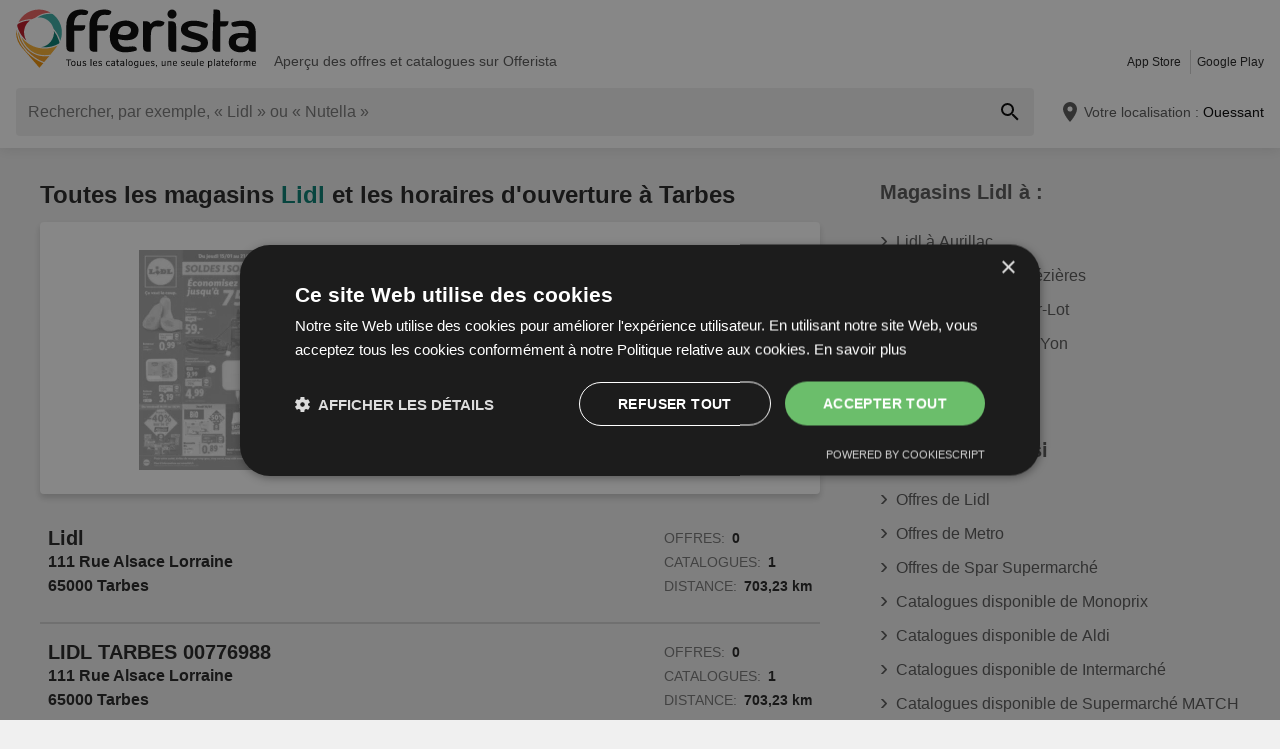

--- FILE ---
content_type: text/html; charset=UTF-8
request_url: https://www.offerista.fr/flc/72305-lidl-magasins/5059/tarbes
body_size: 25008
content:
<!DOCTYPE html>
<html lang="fr-FR">
    <head>
        <meta charset="utf-8">
        <meta name="viewport" content="width=device-width,minimum-scale=1,initial-scale=1">
        <meta name="description" content="▷ Heures d&#039;ouverture, catalogues et les meilleures offres des 8 magasins Lidl sur Offerista.">

        
        
        <meta property="og:title" content="Offerista - Heures d&#039;ouverture et magasins de Lidl Tarbes ⏲" />
        <meta property="og:description" content="▷ Heures d&#039;ouverture, catalogues et les meilleures offres des 8 magasins Lidl sur Offerista." />
        <meta property="og:url" content="https://www.offerista.fr/flc/72305-lidl-magasins/5059/tarbes" />
        <meta property="og:type" content="website" />
        <meta property="og:image" content="https://www.offerista.fr/build/offerista-fr/favicon-512x512.52baf8ec.png" />

        
                                                <meta name="google-site-verification" content="AvbKVzOz_R2ZDqc3Li0ySbn0jXrZFvtx2kL0XYFibzI">
                    
        
        <title>Offerista - Heures d&#039;ouverture et magasins de Lidl Tarbes ⏲</title>
            <style>.button-carousel span,.button-close span,.button-to-top span,.link-arrow-right span,.navigation-pagination .is-first span,.navigation-pagination .is-last span,.navigation-pagination .is-next span,.navigation-pagination .is-prev span,.text-auto-location,.text-badge-discount small,.text-energy-label small{clip:rect(0,0,0,0);border:0;height:1px;margin:-1px;overflow:hidden;padding:0;position:absolute;white-space:nowrap;width:1px}.button-ghost:disabled,.has-button-ghost>a:disabled,:root .button-default:disabled,:root .button-newsletter:disabled,:root .text-tile-out:disabled{filter:grayscale(.3) contrast(.5) brightness(1.3);opacity:.8}.has-active-location .form-location:after,.header .form-location{box-shadow:0 0 .75em rgba(33,33,33,.2)}.box-note,.component-suggestions ul,.wrapper-header-nav{box-shadow:0 .125em .75em rgba(33,33,33,.1)}.box-brochure,.component-lead.has-decoration,.list-offer-minor>li>a{box-shadow:0 .25rem .375rem rgba(33,33,33,.2)}.component-lead.has-decoration:hover,.list-offer-minor>li>a:hover{box-shadow:0 .375rem .375rem rgba(33,33,33,.3)}.button-location:hover .text-location{box-shadow:0 1px #007a6e}.button-ghost.is-small,.has-button-ghost>a.is-small,:root .button-default.is-small,:root .button-newsletter.is-small,:root .text-tile-out.is-small{font-size:.75em;padding-bottom:.5em;padding-top:.5em}.button-ghost.is-small path,.has-button-ghost>a.is-small path,:root .button-default.is-small path,:root .button-newsletter.is-small path,:root .text-tile-out.is-small path{transform:scale(.8);transform-origin:50% 50%}.button-ghost,.has-button-ghost>a,:root .button-default,:root .button-newsletter,:root .text-tile-out{align-items:center;border-radius:.25em;box-sizing:border-box;cursor:pointer;display:inline-flex;font-weight:600;justify-content:center;line-height:1.25em;min-height:2.5em;min-width:2.5em;padding:.625em .75em;text-align:center;text-transform:uppercase;transition:background .15s,color .15s,border .15s,box-shadow .15s,opacity .15s,transform .15s}.button-ghost:hover svg,.has-button-ghost>a:hover svg,:root .button-default:hover svg,:root .button-newsletter:hover svg,:root .text-tile-out:hover svg{transform:translateX(.125em)}.button-ghost.is-one-line,.has-button-ghost>a.is-one-line,:root .button-default.is-one-line,:root .button-newsletter.is-one-line,:root .text-tile-out.is-one-line{max-width:100%;overflow:hidden;white-space:nowrap}.button-ghost.is-one-line span,.has-button-ghost>a.is-one-line span,:root .button-default.is-one-line span,:root .button-newsletter.is-one-line span,:root .text-tile-out.is-one-line span{overflow:hidden;text-overflow:ellipsis}.button-ghost.is-only-icon,.has-button-ghost>a.is-only-icon,:root .button-default.is-only-icon,:root .button-newsletter.is-only-icon,:root .text-tile-out.is-only-icon{border-radius:50%;padding:.625em}.button-ghost.is-only-icon svg,.has-button-ghost>a.is-only-icon svg,:root .button-default.is-only-icon svg,:root .button-newsletter.is-only-icon svg,:root .text-tile-out.is-only-icon svg{margin:-.5rem}.button-ghost.has-animation-rotate:hover svg,.has-button-ghost>a.has-animation-rotate:hover svg,:root .button-default.has-animation-rotate:hover svg,:root .button-newsletter.has-animation-rotate:hover svg,:root .text-tile-out.has-animation-rotate:hover svg{transform:rotate(1turn);transition-duration:.5s}.button-ghost span,.has-button-ghost>a span,:root .button-default span,:root .button-newsletter span,:root .text-tile-out span{font-size:.875em;font-weight:600;margin:0 .5em;pointer-events:none}.button-ghost svg,.has-button-ghost>a svg,:root .button-default svg,:root .button-newsletter svg,:root .text-tile-out svg{flex-shrink:0;margin:-.5rem 0;pointer-events:none;transition:transform .15s .05s}:root .button-default,:root .button-newsletter,:root .text-tile-out{background:#007a6e;box-shadow:0 .125em .25em rgba(33,33,33,.3);color:#fff}:root .button-default:hover,:root .button-newsletter:hover,:root .text-tile-out:hover{background:#006157;box-shadow:0 .125em .25em rgba(33,33,33,.5);color:#fff}:root .button-default:active,:root .button-default:focus,:root .button-newsletter:active,:root .button-newsletter:focus,:root .text-tile-out:active,:root .text-tile-out:focus{box-shadow:0 .125em .08em rgba(33,33,33,.3)}:root .button-default.has-gradient,:root .button-newsletter.has-gradient,:root .text-tile-out.has-gradient{overflow:hidden;padding-right:4.5em;position:relative}:root .button-default.has-gradient:hover span,:root .button-newsletter.has-gradient:hover span,:root .text-tile-out.has-gradient:hover span{text-shadow:1px 1px #006157}:root .button-default.has-gradient:hover em:before,:root .button-newsletter.has-gradient:hover em:before,:root .text-tile-out.has-gradient:hover em:before{transform:var(--newsletter-transform) translate(1.625em,1.625em)}:root .button-default.has-gradient:hover svg,:root .button-newsletter.has-gradient:hover svg,:root .text-tile-out.has-gradient:hover svg{transform:translate(-.5em,.125em)}:root .button-default.has-gradient.is-small,:root .button-newsletter.has-gradient.is-small,:root .text-tile-out.has-gradient.is-small{border:.25em solid #007a6e;border-radius:10em}:root .button-default.has-gradient.is-small:hover,:root .button-newsletter.has-gradient.is-small:hover,:root .text-tile-out.has-gradient.is-small:hover{border-color:#006157}:root .button-default.has-gradient:not(.is-small),:root .button-newsletter.has-gradient:not(.is-small),:root .text-tile-out.has-gradient:not(.is-small){min-height:3rem}:root .button-default.has-gradient span,:root .button-newsletter.has-gradient span,:root .text-tile-out.has-gradient span{-webkit-box-orient:vertical;-webkit-line-clamp:3;display:-webkit-box;max-height:4em;overflow:hidden;text-shadow:1px 1px #007a6e;transition:text-shadow .15s;word-break:break-word;z-index:1}:root .button-default.has-gradient em,:root .button-newsletter.has-gradient em,:root .text-tile-out.has-gradient em{align-items:center;bottom:0;display:flex;padding:0 .75em;position:absolute;right:0;top:0}:root .button-default.has-gradient em:before,:root .button-newsletter.has-gradient em:before,:root .text-tile-out.has-gradient em:before{background:#f9af2f;border-top:.125em solid #f49b1f;content:"";height:5em;left:0;position:absolute;right:0;transform:var(--newsletter-transform) translate(1.75em,1.75em);transform-origin:100% 50%;transition:transform var(--newsletter-transition),background .15s,box-shadow var(--newsletter-transition)}:root .button-default.has-gradient svg,:root .button-newsletter.has-gradient svg,:root .text-tile-out.has-gradient svg{height:2em;transform:translateY(.125em);transition:transform var(--newsletter-transition) .15s;width:2em}:root .button-default.has-gradient path,:root .button-newsletter.has-gradient path,:root .text-tile-out.has-gradient path{fill:#006157}:root .button-default path,:root .button-newsletter path,:root .text-tile-out path{fill:#fff}.button-ghost,.has-button-ghost>a{box-shadow:0 .125em .25em rgba(33,33,33,.3),inset 0 0 0 .125rem #007a6e;color:#007a6e}.button-ghost:hover,.has-button-ghost>a:hover{box-shadow:0 .125em .25em rgba(33,33,33,.5),inset 0 0 0 .125rem #006157;color:#006157}.button-ghost:hover path,.has-button-ghost>a:hover path{fill:#006157}.button-ghost:active,.button-ghost:focus,.has-button-ghost>a:active,.has-button-ghost>a:focus{background:rgba(0,122,110,.1);box-shadow:0 .125em .08em rgba(33,33,33,.3),inset 0 0 0 .125rem #006157}.button-ghost.is-one-line,.has-button-ghost>a.is-one-line{border-radius:2em}.button-ghost path,.has-button-ghost>a path{fill:#007a6e}.button-close,.link-close{background:#fff;border-radius:50%;box-shadow:0 .125em .25em rgba(33,33,33,.3);cursor:pointer;position:absolute;transition:box-shadow .15s}.button-close svg,.link-close svg{display:block;height:2em;transform:scale(.75);width:2em}.button-close path,.link-close path{fill:#545454}.button-close:hover,.link-close:hover{box-shadow:0 .125em .25em rgba(33,33,33,.5)}.button-close:hover path,.link-close:hover path{fill:#212121}.button-close:active,.button-close:focus,.link-close:active,.link-close:focus{box-shadow:0 .125em .08em rgba(33,33,33,.3)}.text-slider .text-tile-out,.text-tile-out{background:#006157;bottom:0;left:0;line-height:1.125em;opacity:0;position:absolute;right:0;text-transform:none;top:0}.field-default,.form-search .field-default,.set-localization-address .field-default{background:#fff;border-radius:.25em;height:2.5em;padding:.625em .75em}.wrapper-offer-related-links .link-offer-related{color:#006157;text-decoration:underline}.wrapper-offer-related-links .link-offer-related:hover{color:#007a6e;-webkit-text-decoration-color:#d1d1d1;text-decoration-color:#d1d1d1}.box-note a,.list-group a,.list-hero span,.text-note a{display:inline-block;padding-left:1em;position:relative}.box-note a:before,.list-group a:before,.list-hero span:before,.text-note a:before{color:#007a6e;content:"\203A";font-size:1.5em;left:0;position:absolute;top:-.075em}.title-tertiary{color:#212121;display:block;font-size:1.125em;font-weight:600;line-height:1.25em;padding:.25em 0}.has-active-location .button-auto-localization.is-loading:after,.list-localization.is-loading:after{animation:rotate-right .5s ease infinite,fade-in .5s ease-out forwards;border:.25rem solid #ababab;border-radius:50%;border-top-color:#007a6e;content:"";height:1.5em;left:50%;margin:-1em 0 0 -1em;opacity:0;position:absolute;top:50%;width:1.5em;z-index:10}.box-brochure,.component-lead.has-decoration{background:#fff;border-radius:.25em}@keyframes fade-in{0%{opacity:0;visibility:hidden}to{opacity:1;visibility:visible}}@keyframes rotate-right{0%{transform:rotate(0)}to{transform:rotate(1turn)}}@keyframes shake{0%{transform:translateX(0)}3%{transform:translateX(-.375em)}9%{transform:translateX(.375em)}15%{transform:translateX(-.175em)}22%{transform:translateX(.125em)}25%{transform:translateX(0)}}@keyframes warning{0%{background:#ffecd6;box-shadow:0 0 0 .25em #ffecd6}to{background:transparent;box-shadow:0 0 0 .25em transparent}}@keyframes success{0%{background:#dff6e2;box-shadow:0 0 0 .25em #dff6e2}to{background:transparent;box-shadow:0 0 0 .25em transparent}}html{-webkit-text-size-adjust:100%}blockquote,body,dd,dl,fieldset,figure,h1,h2,h3,h4,h5,h6,ol,p,ul{margin:0}button,fieldset,legend,ol,ul{padding:0}ol,ul{list-style-type:none}table{border-collapse:collapse}td,th{text-align:left}a{box-sizing:border-box;color:inherit}a,ins{text-decoration:none}button{background:transparent;cursor:pointer}button,input,select,textarea{background:transparent;box-sizing:border-box;font-family:inherit;font-size:1rem;padding:0}button,fieldset,img,input,textarea{-webkit-appearance:none;border:0;border-radius:0}select{border:0;border-radius:0}img:not(.image-discover){height:auto}input{line-height:1em}button::-moz-focus-inner,input[type=button]::-moz-focus-inner,input[type=reset]::-moz-focus-inner,input[type=submit]::-moz-focus-inner{border:0}:focus{outline:0}input:invalid,select:invalid,textarea:invalid{box-shadow:none}button[disabled],input[disabled],input[readonly]{pointer-events:none}input[type=search]::-ms-clear{display:none}input[type=search],input[type=search]::-webkit-search-cancel-button,input[type=search]::-webkit-search-decoration{-webkit-appearance:none}audio,img,video{max-width:100%}address,em{font-style:normal}body{color:#212121;font-family:-apple-system,BlinkMacSystemFont,Segoe UI,Roboto,Oxygen-Sans,Ubuntu,Cantarell,Helvetica Neue,sans-serif;font-size:1em;line-height:1.5em}a{transition:color .15s,-webkit-text-decoration .15s;transition:color .15s,text-decoration .15s;transition:color .15s,text-decoration .15s,-webkit-text-decoration .15s}a[href]:hover{color:#006157}b,h1,h2,h3,h4,h5,h6,strong{font-weight:600}.title-primary{font-size:1.25em;line-height:1.25em;margin-bottom:.5em;overflow:hidden;text-overflow:ellipsis}.title-primary a{color:#007a6e}.title-primary a:hover{color:#006157}.title-secondary{display:block;font-size:1.125em;font-weight:600;padding-bottom:.5em}.title-secondary a{text-decoration:underline}.title-quaternary{display:block;font-size:1em;font-weight:600;margin:.75em 0 .5em}.wrapper-title-tertiary{align-items:flex-end;display:flex;margin-bottom:1em}.text-small{font-size:.875em}.text-unit-price{color:#757575;font-size:.875rem;font-weight:500}body,html{height:100%}body{background:#f0f0f0;position:relative}path{transition:fill .15s}.wrapper-content{position:relative}.main{display:block}body:not(.is-layout-related) .main{position:relative}.is-layout-standalone{align-items:center;background:#fff;box-sizing:border-box;display:flex;flex-direction:column;height:100vh;justify-content:center;padding:1em;width:100vw}.wrapper-wide{padding:1em 1em 3em}.wrapper-wide section~section{margin-top:2em}.component-off-screen-trigger{height:.125em;position:absolute;top:calc(100vh + 5em);width:.125em}.button-to-top{background:#212121;border-radius:50%;bottom:1em;box-shadow:0 .125em .25em rgba(33,33,33,.3);opacity:0;padding:.5em;position:fixed;right:1.5em;transition:opacity .5s,visibility .1s,background .15s;visibility:hidden;z-index:100}.button-to-top:hover{background:#007a6e}.is-to-top-visible .button-to-top{opacity:1;visibility:visible}.button-to-top svg{display:block;transform:rotate(90deg)}.button-to-top path{fill:#fff}.has-linear-gradient{background:linear-gradient(135deg,#fef5e6,#fef5e6 20%,#fef0d7 0,#fef0d7 45%,#fde8c4 0,#fde8c4 70%,#fef0d7 0,#fef0d7)}:root:root:root .is-hidden{display:none;visibility:hidden}.is-centered{text-align:center}:root:root:root .has-mt-small{margin-top:1rem}:root:root:root .has-mt-medium{margin-top:2rem}:root:root:root .has-mt-large{margin-top:3rem}:root:root:root .has-mb-small{margin-bottom:1rem}:root:root:root .has-mb-medium{margin-bottom:2rem}:root:root:root .has-mb-large{margin-bottom:3rem}.main>[class^=title-]:not(:first-child){margin-top:3em}:root:root:root .has-mt-responsive{margin-top:1.5rem}:root .is-expired{color:#757575}:root .is-expired .text-badge-offer,:root .is-expired.image-brochure{filter:grayscale(100%);opacity:.5}:root .is-expired>*{color:inherit}:root .is-expired>:hover{box-shadow:unset}:root .is-expired>* *,:root .is-expired>* a{color:inherit}:root .is-expired>* :hover,:root .is-expired>* a:hover{box-shadow:unset;color:inherit}:root .is-expired>* .box-offer-additional *{border-color:inherit}:root .is-expired .component-gallery img{filter:grayscale(100%);opacity:.5}:root .is-expired .caption-gallery span{background:#e6e6e6;pointer-events:none}:root .is-expired .text-badge-discount path{fill:#e6e6e6}:root .is-expired .text-energy-label{filter:saturate(0)}:root .is-expired [class*=button-],:root .is-expired [class*=button-]:hover{color:#fff}.is-page-expired{filter:grayscale(1)}.box-brochures-popular{min-height:20.125em}.box-products-related.is-loading{min-height:222em}.box-product-description{margin-bottom:1em;min-height:1.5em}.component-list-grid{container-type:inline-size}@container (min-width: 35em){:root .list-grid{grid-template-columns:repeat(3,minmax(0,1fr))}}@container (min-width: 50em){:root .list-grid{grid-template-columns:repeat(4,minmax(0,1fr))}}@container (min-width: 62.5em){:root .list-grid{grid-template-columns:repeat(6,minmax(0,1fr))}}.list-offer-minor{padding:1em 0}.list-offer-minor>li:not(:last-child){margin-bottom:1em}.list-offer-minor>li{position:relative}.list-offer-minor>li:hover .title-offer-minor{text-decoration:underline}.list-offer-minor>li>a{align-items:flex-start;background:#fff;border-radius:.25em;display:flex;transition:box-shadow .15s}.list-offer-minor .component-gallery{max-height:7em;max-width:7em;min-height:7em;min-width:7em}.list-offer-minor .component-gallery img{height:auto;width:auto}.list-offer-minor .text-badge-discount{font-size:.625em}:root .list-offer-minor .text-energy-label{bottom:auto;font-size:.875em;top:3em}.box-offer-minor{flex-basis:calc(100% - 7em);flex-shrink:1;max-width:calc(100% - 7em);padding:.5em}.box-offer-minor .text-unit-price{color:#545454;display:block;line-height:1.25em}.title-offer-minor{-webkit-box-orient:vertical;-webkit-line-clamp:2;display:-webkit-box;font-size:.875em;font-weight:600;line-height:1.5em;margin-bottom:.5em;max-height:3em;overflow:hidden;word-break:break-word}.text-offer-price-actual{color:#006157;font-weight:600;text-decoration:none}.text-offer-price-expired{color:#545454;font-size:.875em;margin-left:.5em}.table-store{width:100%}.table-store thead{font-size:.75em;text-align:left;text-transform:uppercase}.table-store td,.table-store th{padding:.75em 0}.table-store td:last-child,.table-store th:last-child{padding-left:.5em;text-align:right;white-space:nowrap}.title-store-table{display:inline-block;font-weight:600}.address-table-store{font-size:.875em}div[class*=box-ad]{margin-bottom:.75em;margin-top:.75em;max-width:calc(100vw - 2em)}.box-ad-hpa,.box-ad-lm,.box-ad-mrt{margin-left:auto;margin-right:auto}.box-ad-hpa>div,.box-ad-lm>div,.box-ad-mrt>div{margin:0 auto}.box-ad-hpa iframe,.box-ad-lm iframe,.box-ad-mrt iframe{display:block;margin:0 auto;max-width:100%}.list-store>.item-has-alternative-element:hover{border-color:#e6e6e6;box-shadow:none}.component-related .item-has-alternative-element{margin-left:unset;margin-right:unset}.list-offer .box-ad-mrt{margin-top:1em}.list-store .box-ad-mrt>div{margin-bottom:1em}.box-ad-s{left:101%;position:absolute;top:-.75em}.wrapper-wide~.box-ad-s{top:-.625em}.aside .box-ad-hpa,body:not(.is-layout-related) .main>[class*=box-ad-]:first-child{margin-top:unset}.shape-logo-app-store-elements,.shape-logo-google-play-text{fill:#fff}.wrapper-icons-app{display:flex}.wrapper-icons-app a{position:relative;transition:transform .15s}.wrapper-icons-app a:hover{transform:translateY(-.125em)}.wrapper-icons-app a:hover:before{transform:translateY(1.25em)}.wrapper-icons-app a:before{background:#212121;content:"";filter:blur(.375em);height:.25em;left:.25em;position:absolute;right:.25em;top:50%;transition:transform .15s}.wrapper-icons-app a+a{margin-left:.75em}.wrapper-icons-app a svg{display:block;position:relative}.shape-mockup-smartphone-body{fill:#f0f0f0}.shape-mockup-smartphone-screen{fill:hsla(0,0%,75%,.5)}.shape-mockup-smartphone-elements{fill:#d1d1d1}.shape-mockup-smartphone-shine{fill:#fff;opacity:.05}.section-has-carousel{position:relative}.button-carousel{align-items:center;display:flex;justify-content:center;min-width:3em;position:absolute;transition:background .15s;width:3em;z-index:1}.button-carousel:not(.is-small){background:#fff;border-radius:50%;box-shadow:0 .125em .25em rgba(33,33,33,.3);height:auto;min-width:auto;top:calc(50% - 1.5em);transition:box-shadow .15s;width:auto}.button-carousel:not(.is-small) svg{display:block;height:2em;transform:scale(.75);width:2em}.button-carousel:not(.is-small) path{fill:#545454}.button-carousel:not(.is-small):hover{box-shadow:0 .125em .25em rgba(33,33,33,.5)}.button-carousel:not(.is-small):hover path{fill:#212121}.button-carousel:not(.is-small):active,.button-carousel:not(.is-small):focus{box-shadow:0 .125em .08em rgba(33,33,33,.3)}.button-carousel.is-small{background:#fff;bottom:0;top:0}.button-carousel:hover{background:#fff}.button-carousel svg{transform:scale(1.5)}.button-carousel path{fill:#bc101f}.button-carousel.is-next{right:0}.section-has-carousel .button-carousel.is-next{right:-.5em}.button-carousel.is-prev{left:0}.section-has-carousel .button-carousel.is-prev{left:-.5em}.button-carousel.is-disabled{pointer-events:none}.button-carousel.is-disabled.is-next svg,.button-carousel.is-disabled.is-prev svg{filter:saturate(0);opacity:.3}.component-slider{font-size:0;line-height:0;overflow:hidden;position:relative;white-space:nowrap}.wrapper-carousel{position:relative}.list-slider{font-size:1rem;line-height:1.5rem;padding:.5em 0 1em}.list-slider,.list-slider>li{box-sizing:border-box;display:inline-block}.list-slider>li{padding:0 1em 0 0;position:relative;vertical-align:top;white-space:normal}.list-slider>li>.link-slider{background:#fff;border-radius:.25em;display:flex;flex-direction:column;height:100%;position:relative;width:7em}.list-slider>li>.link-slider:hover .text-slider .text-tile-out{opacity:1;transform:translateY(0)}.list-slider>li:last-child{padding-right:0}.list-slider .component-gallery{height:9em;min-height:auto;min-width:auto;padding:.5em}.list-slider .component-gallery .link-gallery{height:100%}.list-slider .component-gallery img{max-height:100%;-o-object-fit:contain;object-fit:contain;width:auto}:root .list-slider .text-energy-label{bottom:auto;top:2.5em}.text-slider{-webkit-box-orient:vertical;-webkit-line-clamp:2;display:-webkit-box;font-size:.875em;font-weight:600;height:2.5em;line-height:1.25em;margin:.5em;max-width:7.125em;overflow:hidden;position:relative}.text-slider .text-tile-out{transform:translateY(1em)}.section-aside{margin-bottom:3em}.section-aside,.section-aside .title-secondary{color:#545454}.text-badge-discount,.text-energy-label{color:#fff;display:inline-block;font-size:1.125em;line-height:1.5em;overflow:hidden;padding:0 1.625em 0 .5em;position:relative;text-transform:uppercase}.list-discover .text-badge-discount,.list-discover .text-energy-label{position:absolute;z-index:1}.text-badge-discount span,.text-energy-label span{position:relative}.text-badge-discount>svg,.text-energy-label>svg{bottom:0;height:100%;position:absolute;right:0;top:0;width:auto}.text-badge-discount path{fill:#007a6e}:root .text-energy-label{bottom:1em;color:#fff;left:0;max-width:3.75em;padding-right:1.125em;position:absolute;width:auto;z-index:1}:root .text-energy-label[data-href]{cursor:pointer}:root .text-energy-label:not([class*=legacy]){border-left:1px solid #212121;padding-left:1.25em}:root .text-energy-label:not([class*=legacy])>span{text-shadow:1px 0 #212121,0 1px #212121,-1px 0 #212121,0 -1px #212121}:root .text-energy-label:not([class*=legacy])[class*=-plus]{display:none}:root .text-energy-label[class*=legacy]{min-width:3.375em}:root .text-energy-label.is-type-legacy-e,:root .text-energy-label.is-type-legacy-f,:root .text-energy-label.is-type-legacy-g{display:none}:root .text-energy-label span{text-transform:uppercase}:root .text-energy-label.is-type-a path,:root .text-energy-label.is-type-legacy-a-plus-plus-plus path{fill:#02a751}:root .text-energy-label.is-type-b path,:root .text-energy-label.is-type-legacy-a-plus-plus path{fill:#4cbc38}:root .text-energy-label.is-type-c path,:root .text-energy-label.is-type-legacy-a-plus path{fill:#b1db1a}:root .text-energy-label.is-type-d path,:root .text-energy-label.is-type-legacy-a path{fill:#fff200}:root .text-energy-label.is-type-e path,:root .text-energy-label.is-type-legacy-b path{fill:#fab20a}:root .text-energy-label.is-type-f path,:root .text-energy-label.is-type-legacy-c path{fill:#f35c1b}:root .text-energy-label.is-type-g path,:root .text-energy-label.is-type-legacy-d path{fill:#ed1d23}:root:root .shape-energy-label-outline path{fill:#212121}:root:root .text-energy-label-info{background:#fff;bottom:0;color:#212121;display:flex;flex-direction:column;font-size:.4em;justify-content:center;left:0;line-height:1em;position:absolute;text-align:center;top:0}:root:root .text-energy-label-info svg{height:1em;margin:.125em;width:1em}:root:root .text-energy-label-info path{fill:#212121}.box-brochure{align-items:start;display:grid;padding:1em}.box-brochure .image-brochure{max-height:100%;width:100%}.box-brochure .list-group{font-weight:600;a{text-decoration:underline}}:root:root .box-brochure .list-group li{margin:.5em 0}.box-brochure .button-default{flex-direction:column;margin-top:1rem;overflow:hidden;text-overflow:ellipsis;white-space:nowrap}.box-brochure:not(.has-brochure) .list-group>li{flex-basis:auto}.box-brochure.has-newsletter:not(.has-brochure){align-items:center}.box-brochure.has-newsletter:not(.has-brochure) .list-group{flex-direction:column;flex-wrap:nowrap}.box-brochure.has-brochure .link-brochure .button-default{width:100%}.box-brochure.has-brochure .component-gallery{max-width:unset}.box-brochure.has-brochure .component-gallery .link-gallery{min-height:13.75em}.box-brochure.has-brochure .image-brochure{width:unset}.wrapper-has-checkbox{min-height:2em}.wrapper-has-checkbox label{cursor:pointer;display:inline-block;margin-top:.25em;padding-left:2em;position:relative}.wrapper-has-checkbox label:before{left:0;position:absolute;top:0}.wrapper-has-checkbox label a{text-decoration:underline}.wrapper-has-checkbox input[type=checkbox],.wrapper-has-checkbox input[type=radio]{opacity:0;position:absolute;z-index:-1}.wrapper-has-checkbox input[type=checkbox]+label:before,.wrapper-has-checkbox input[type=radio]+label:before{background-position:50%;background-repeat:no-repeat;content:"";display:inline-block;height:1.5em;left:0;margin-right:.5em;position:absolute;top:0;vertical-align:middle;width:1.5em}.wrapper-has-checkbox input[type=checkbox]+label:before{background-image:url([data-uri])}.wrapper-has-checkbox input[type=checkbox]:checked+label:before{background-image:url([data-uri])}.wrapper-has-checkbox input[type=radio]+label:before{background-image:url([data-uri])}.wrapper-has-checkbox input[type=radio]:checked+label:before{background-image:url([data-uri])}.list-footer{font-size:.875em;font-weight:600;padding:2em 1em;text-align:center}.list-footer a{display:inline-block;padding:.5em}.list-footer li{display:inline-block;width:48%}.component-gallery{align-items:stretch;background:#fff;border-radius:.25em;box-sizing:border-box;display:flex;justify-content:center;max-width:10em;min-height:10em;min-width:6em;padding:.25em;position:relative;transition:box-shadow .15s}.component-gallery>.link-gallery{align-items:center;display:flex;justify-content:center;width:100%}.component-gallery .text-badge-discount{filter:drop-shadow(.125em .125em .125em hsl(0deg 0% 13%/30%));font-size:.75em;left:0;position:absolute;top:1em}.component-hero{background:#007a6e;color:#fff;overflow:hidden;padding:2em}.component-hero .shape-mockup-smartphone{align-self:flex-end;display:block;flex-basis:15em;flex-shrink:0;margin-bottom:-7em;margin-top:2em}.list-hero{line-height:1.25em;max-width:50em}.list-hero li+li{margin-top:.75em}.list-hero span:before{color:#fff;opacity:.5}.title-hero-primary{display:block;flex-basis:100%;font-size:1.75em;font-weight:300;line-height:1.25em;margin-bottom:.5em}.title-hero-primary strong{font-weight:600}.title-hero-secondary{display:block;font-size:1.125em;font-weight:600;margin-bottom:.5em}.component-hero .wrapper-icons-app{margin:1.5em 0 1em}.component-rating svg{display:inline-block;flex-shrink:0;vertical-align:middle}.component-rating svg path{fill:#f08000}.box-rating-app{background:rgba(33,33,33,.2);border-radius:.25em;display:inline-block;margin-top:1em;padding:.5em 1.75em;text-align:center}.caption-rating{display:inline-block;margin-right:.25em;vertical-align:middle}.caption-rating~figcaption{margin-top:1em}.wrapper-rating-stars{display:inline-flex;position:relative;vertical-align:middle}.wrapper-rating-stars .is-active{bottom:0;left:0;overflow:hidden;position:absolute;top:0}.wrapper-rating-stars .is-active path{fill:#f08000}.button-ghost,.has-button-ghost>a{word-break:break-word}.has-button-ghost>a span{overflow:hidden;text-overflow:ellipsis}.link-arrow-right{align-items:center;background:#fff;bottom:0;display:flex;justify-content:center;position:absolute;right:0;top:0;width:2.375em;z-index:1}.link-arrow-right:before{background:linear-gradient(270deg,#fff,hsla(0,0%,100%,0));bottom:0;content:"";position:absolute;right:100%;top:0;width:2em}.link-arrow-right svg{cursor:pointer;height:2em;width:2em}.link-arrow-right path{fill:#eb5e5c}.link-close.is-small{transform:scale(.75)}.wrapper-component-pageflip .link-close{right:1vw;top:.5em}.is-layout-discover .wrapper-component-pageflip .link-close{right:2vw}.wrapper-component-pageflip .link-download{bottom:.25em;position:absolute;right:.25em}.wrapper-component-pageflip .link-download:hover svg{transform:translatey(.125em)}.wrapper-component-pageflip .link-download span{max-width:12em;overflow:hidden;text-overflow:ellipsis;white-space:nowrap}.wrapper-offer-related-links{background:#d1d1d1;border-radius:.25em;grid-area:links;padding:.5em}.wrapper-offer-related-links .link-offer-related{display:inline-block;font-size:1em;font-weight:600;margin:0 .5em .25em;padding:.25em 0}.component-link-masked{cursor:pointer}.button-close{right:1em;top:1em;z-index:30}:root .button-close+[class*=title-]{padding-right:2.5em}.component-lead{align-items:center;background:#f0f0f0;border-radius:.25em;display:flex;font-weight:600;padding:.75em;transition:box-shadow .15s,background .15s}.component-lead:hover{color:inherit}.component-lead.has-decoration{margin:1em 0;position:relative}.component-lead.has-decoration .wrapper-text-store{font-size:1.125em}.component-lead .wrapper-image-lead{align-items:center;background:#fff;border-radius:.25em;display:flex;height:4em;justify-content:center;margin:.5em 1em .5em 0;max-width:20vw;min-width:4em;overflow:hidden;padding:.25em}.component-lead .wrapper-image-lead img{max-height:100%;-o-object-fit:contain;object-fit:contain}.component-lead .shape-logo-badge{max-height:90%;max-width:90%}.text-lead{-webkit-box-orient:vertical;-webkit-line-clamp:1;display:-webkit-box;height:1.375em;line-height:1.25em;overflow:hidden}.text-address{font-size:.875em}.list-lead{font-size:.75em;margin-top:.5em;overflow:hidden;padding:.125em 0;width:100%}.list-lead dd,.list-lead dt{display:inline-block;line-height:1.5em}.list-lead dd{margin-left:.375em}.list-lead dd:not(:last-child){margin-right:1.5em}.component-lead.has-decoration .list-lead dd{box-shadow:0 1px #006157;color:#006157;line-height:1.5em}.shape-logo-badge{height:2.5em;width:3em}.shape-logo-badge.is-inactive{filter:grayscale(1);opacity:.5}.shape-logo-wording{height:2em;width:7em}.wrapper-navigation-industry{background:#fff;padding:0 3em;position:relative}.wrapper-navigation-industry:after{background:linear-gradient(270deg,#fff,hsla(0,0%,100%,0));bottom:0;content:"";position:absolute;right:3em;top:0;width:3em}.navigation-industry{scroll-behavior:smooth;-webkit-user-select:none;-moz-user-select:none;-ms-user-select:none;user-select:none}.navigation-industry .list-slider>li{display:inline-flex}.navigation-industry .list-slider>li:last-child{padding-right:3em}.navigation-industry .list-slider>li>.link-slider,.navigation-industry .list-slider>li>div{align-items:center;display:inline-flex;flex-direction:row;flex-shrink:0;padding:0 .25em;width:auto}.navigation-industry .list-slider>li>.link-slider.is-active,.navigation-industry .list-slider>li>.link-slider:hover,.navigation-industry .list-slider>li>div.is-active,.navigation-industry .list-slider>li>div:hover{color:#f49b1f}.navigation-industry .list-slider>li>.link-slider.is-active svg,.navigation-industry .list-slider>li>.link-slider:hover svg,.navigation-industry .list-slider>li>div.is-active svg,.navigation-industry .list-slider>li>div:hover svg{background:#f49b1f}.navigation-industry span{font-size:.875em;overflow:hidden;text-overflow:ellipsis}.navigation-industry svg{background:#bc101f;border-radius:50%;flex-shrink:0;height:1.125em;margin-right:.375em;padding:.375em;transition:transform .15s ease-in-out,background .15s ease-in-out;width:1.125em}.navigation-industry path{fill:#fff}.navigation-pagination{margin:2em 0;min-height:2.5em;white-space:nowrap}.navigation-pagination ul{padding:0 5.25em;position:relative;text-align:center}.navigation-pagination li{display:inline-block}.navigation-pagination li>a,.navigation-pagination li>span{border-radius:50%;box-sizing:border-box;display:flex;justify-content:center;padding:.5em;width:2.5em}.navigation-pagination a{color:#007a6e;transition:background .15s,color .15s}.navigation-pagination a:hover{background:#006157;box-shadow:0 .125em .25em rgba(33,33,33,.3);color:#fff}.navigation-pagination .is-first,.navigation-pagination .is-last,.navigation-pagination .is-next,.navigation-pagination .is-prev{position:absolute;top:50%;transform:translateY(-50%)}.navigation-pagination .is-first:hover svg,.navigation-pagination .is-prev:hover svg{transform:translateX(-.125em)}.navigation-pagination .is-first{left:0}.navigation-pagination .is-prev{left:2.75em}.navigation-pagination .is-next{right:2.75em}.navigation-pagination .is-last{right:0}.table-store-opening-hours{border-collapse:separate;border-spacing:0 .25em;line-height:1.25em}.table-store-opening-hours td,.table-store-opening-hours th{font-weight:400}.table-store-opening-hours th{padding:.25em .5em .25em .125em;vertical-align:top}.table-store-opening-hours.has-decoration td{background:#f0f0f0;border-radius:1em;padding:.25em .5em;text-align:center;white-space:nowrap}.table-store-opening-hours+.table-store-opening-hours{margin-top:1em}.button-location,.button-search{display:flex;justify-content:center}.header{margin-bottom:.5em;position:relative;z-index:200}.header a:hover{color:#006157}.wrapper-header-nav{background:#fff;padding-bottom:.25em}body:not(.is-layout-home) .wrapper-header-nav{margin-bottom:.5em}.wrapper-form-header{align-items:stretch;display:flex}.wrapper-form-header>.shape-icon-magnify{display:none}.link-logo{display:inline-block;margin:.5em 0;position:relative}.link-logo svg{vertical-align:middle}.link-logo svg,.list-apps li{display:inline-block}.list-apps li+li{border-left:1px solid #d1d1d1;margin-left:.5em;padding-left:.5em}.form-search{border-radius:.25em;display:flex;flex:1;position:relative}.form-search .field-default{background:unset;flex:1;height:3em;width:100%}.button-search{align-items:center;display:flex;justify-content:center}.button-search:hover path{fill:#006157}.button-search span{display:none}.button-search path{transition:fill .15s}.text-top-bar{color:#545454;flex-grow:1;font-size:.875em;line-height:1.375em;margin:0 1.25em .625em}.header .form-location{background:#fff;border-radius:.25em;display:grid;font-size:.875em;grid-template-areas:"auto-location current-location-headline" "auto-location current-location-text" "input input" "dropdown dropdown";grid-template-columns:auto 1fr;opacity:0;padding:1em;position:absolute;right:0;text-align:left;top:calc(100% + 1px);visibility:hidden;width:19.5em}.header .form-location:after,.header .form-location:before{bottom:100%;content:"";display:none;height:1.5em;position:absolute;right:1.5em;transform:rotate(45deg) translateX(.875em);transform-origin:0 0;width:1.5em}.header .form-location:after{z-index:-1}.header .form-location:before{background:#fff}.header .form-location>span{line-height:1.5em}.has-active-location .form-location:after{transition:box-shadow 1s .2s}.set-localization-address .field-default{background:#f0f0f0;margin-top:.25em;width:100%}.header .set-localization-address{grid-area:input;margin-top:1em}.button-location{align-items:center;font-size:.875em}.button-location svg{margin-right:.125em}:root .button-auto-localization{grid-area:auto-location;margin-right:1.5em;padding:.625em;position:relative}.no-permissions-api :root .button-auto-localization{display:none}:root .button-auto-localization:hover svg{transform:translate(0)}.headline-current-location{word-wrap:break-word;display:block;font-size:1em;font-weight:400;grid-area:current-location-headline;overflow:hidden}.text-location{display:block;max-width:20em;overflow:hidden;text-overflow:ellipsis;transition:box-shadow .15s;white-space:nowrap}.text-location span{color:#545454}.text-current-location{font-weight:600;grid-area:current-location-text}.header .box-location{display:flex}.header .box-location path{transition:fill .15s}.box-current-location{font-size:.875em;height:2em;transition:opacity .25s}.has-active-location .box-current-location{opacity:0}.box-current-location p{align-items:center;border-radius:.25em;cursor:pointer;display:flex;justify-content:flex-end}.box-current-location p span,.box-current-location p strong{display:inline-block;max-width:45%;overflow:hidden;text-overflow:ellipsis;white-space:nowrap}.box-current-location p strong{margin-left:.25em}.box-current-location p:hover{color:#006157}.list-localization{grid-area:dropdown;position:relative}.list-localization li{line-height:1.5em;padding:.75em}.list-localization li+li{border-top:1px solid #e6e6e6}.list-localization .is-hover,.list-localization li:hover:not(.no-results-text){background:#007a6e;border-color:#007a6e;box-shadow:0 1px 0 #007a6e;color:#fff;cursor:pointer;position:relative;z-index:1}.list-localization.is-loading:before{background:#fff;bottom:0;content:"";left:0;opacity:.95;position:absolute;right:0;top:0;z-index:5}.has-active-location .component-backdrop-header,.has-active-location .form-location{opacity:1;transition:opacity .15s .05s;visibility:visible}.has-active-location .button-auto-localization.is-loading:after{border-color:#fff hsla(0,0%,100%,.2) hsla(0,0%,100%,.2);height:1em;margin:-.75em 0 0 -.75em;width:1em}.has-active-location .button-auto-localization.is-loading svg{opacity:0}.has-active-location .button-auto-localization.is-blocked{filter:saturate(0);opacity:.5;pointer-events:none}.component-suggestions .wrapper-image-suggestion,.component-suggestions svg{flex-shrink:0;margin-right:.5em;width:2.5em}.component-suggestions .is-active a,.component-suggestions a:hover{background:#bc101f;color:#fff}.component-suggestions .is-active a path,.component-suggestions a:hover path{fill:#fff}.component-suggestions .is-active a .text-suggestion span,.component-suggestions a:hover .text-suggestion span{color:#fff}.component-suggestions{background:#fff;border-radius:.25em;left:-1px;position:absolute;right:-1px;top:100%}.component-suggestions ul{border-radius:.25em}.component-suggestions .is-suggestion+.is-brochure,.component-suggestions .is-suggestion+.is-company{border-top:1px dashed #e6e6e6;margin-top:.5em;padding-top:.5em}.component-suggestions a{align-items:center;display:flex;line-height:1.25em;padding:.25em .5em;transition:background .15s,color .15s}.component-suggestions .text-suggestion span{color:#ababab;display:block;font-size:.875em;margin-bottom:.5em;transition:color .15s}.component-suggestions .wrapper-image-suggestion{align-items:center;background:#fff;border-radius:.125em;box-sizing:border-box;display:flex;height:3em;justify-content:center;padding:0 .125em}.component-suggestions svg{height:1.25em}.component-suggestions path{fill:#ababab}.list-group li:not(:last-child){margin-bottom:.625em}.list-group a{-webkit-box-orient:vertical;-webkit-line-clamp:3;word-wrap:anywhere;display:-webkit-box;overflow:hidden}.list-group a:before{color:#545454}.list-group.has-decoration{text-transform:uppercase}.aside .list-group{margin-top:1em}.aside .list-group>li{overflow:hidden}.list-offer>li:not(.is-expired):hover:before{background:hsla(0,0%,90%,.5)}.list-offer>li:before{background:#e6e6e6;border-radius:.25em;bottom:1.5rem;left:0;position:absolute;top:1.5rem;transition:background .15s;width:10rem}.list-offer:not(.list-skeleton)>li:not(.item-has-alternative-element):before{content:""}.list-offer>li{padding:1.5rem 0;position:relative}.list-offer>li:not(:first-child){border-top:.125em solid #e6e6e6}.list-offer>li:not(.item-has-alternative-element){border-radius:0;border-top:.125em solid #d1d1d1;margin:0;min-height:6em;padding:2em 0}.list-offer>li:not(.item-has-alternative-element) .text-badge-discount{left:0}.list-offer>li.item-has-newsletter{border:none;padding:0}.list-offer>li>a{grid-gap:.75em 1rem;display:grid;font-size:.875em;grid-template-columns:10rem auto;line-height:1.5em;overflow:hidden;position:relative;z-index:1}.list-offer .component-gallery{background:transparent;max-width:none;min-height:0;padding:.5rem}.list-offer .component-gallery+.button-default{font-size:.75rem;margin:0 .5rem 1em;width:calc(100% - 1rem)}.list-offer .image-offer{background:#fff;border-radius:.25em;max-width:calc(100% - 1rem);padding:.5rem}.list-offer .text-energy-label{bottom:auto;top:4em}.list-offer-additional{font-size:.75em;line-height:1.25em;padding:0 .5rem .5rem;position:relative;text-align:center;width:9rem;z-index:1}.list-offer-additional a{-webkit-box-orient:vertical;-webkit-line-clamp:3;display:-webkit-box;max-height:4.5em;overflow:hidden}.list-offer-additional dt{text-transform:uppercase}.list-offer-additional dd{font-weight:600}.list-offer-additional dd,.list-offer-additional dt{display:block;word-break:break-word}.list-offer-detail dd,.list-offer-detail dt{display:inline}.list-offer-detail a{font-weight:600}.list-product-price{font-size:1.125em;margin:1em 0}.title-offer{-webkit-line-clamp:3;font-size:1.125em;font-weight:600;margin-bottom:.5em;max-height:4.125em;word-break:break-all}.text-offer-info,.title-offer{-webkit-box-orient:vertical;display:-webkit-box;overflow:hidden}.text-offer-info{-webkit-line-clamp:4;margin-top:.5em;max-height:6em}.box-offer-info{max-width:calc(64vw - 10rem - 4em)}.box-offer-info .text-badge-offer{background:#007a6e;border-radius:1em;color:#fff;display:inline-block;font-size:.75em;font-weight:600;margin-top:.5em;padding:0 .75em;text-transform:uppercase}.box-offer-info .text-badge-offer:hover{color:#fff}.wrapper-store-top{margin-bottom:.5em;padding-right:1em}.wrapper-store-opening-hours{flex-basis:100%}.list-store{margin:1em 0}.list-store>li{transition:border .15s}.list-store>li:hover{border-left-color:#007a6e}.list-store>li:hover>a{color:inherit}.list-store>li:not(.item-has-alternative-element):hover,.list-store>li:not(.item-has-alternative-element):hover+li{border-color:transparent}.list-store>li:not(.item-has-alternative-element):not(:first-child){border-top:.125em solid #d1d1d1}.list-store>li a{border-radius:.25em;display:block;padding:1em .5em;transition:background .15s}.list-store>li .table-store-opening-hours.has-decoration td,.list-store>li a:hover{background:#d1d1d1}.list-store-details{font-size:.875em;line-height:1.75em;margin-left:auto;overflow:hidden}.list-store-details dt{clear:left;color:#757575;float:left;margin-right:.5em;text-transform:uppercase}.list-store-details dd{float:left;font-weight:600}.component-store{display:flex;flex-wrap:wrap}.title-store{display:block;font-size:1.25em;font-weight:600}.text-store-state{flex-basis:100%;font-weight:600;margin:.25em 0}.address-store{font-weight:600}.box-note,.text-note{color:#fff;display:flex;font-size:.875em;line-height:1.375em;overflow:hidden;padding:.5em .75em;position:relative}.box-note.is-prominent,.text-note.is-prominent{border-radius:.25em;font-size:1.125em;margin-bottom:1em;padding:.5em}.box-note a,.text-note a{font-weight:600;margin:.25em 0;max-width:100%;text-decoration:underline;text-overflow:ellipsis}.box-note a:before,.text-note a:before{color:#fff;left:0}.box-note a:hover,.text-note a:hover{color:#fff;-webkit-text-decoration-color:transparent;text-decoration-color:transparent}.box-note svg,.text-note svg{border-radius:50%;display:none;flex-shrink:0;padding:.25em}.box-note svg path,.text-note svg path{fill:#fff}.box-note svg+.component-note-content,.text-note svg+.component-note-content{display:block}.box-note.is-box-error a:before,.box-note.is-error a:before,.text-note.is-box-error a:before,.text-note.is-error a:before{color:#d62700;transition:color .15s}.box-note.is-box-error a:hover,.box-note.is-box-error a:hover:before,.box-note.is-error a:hover,.box-note.is-error a:hover:before,.text-note.is-box-error a:hover,.text-note.is-box-error a:hover:before,.text-note.is-error a:hover,.text-note.is-error a:hover:before{color:#ff6542}.box-note.is-box-error svg,.box-note.is-error svg,.text-note.is-box-error svg,.text-note.is-error svg{background:#d62700}.box-note.is-box-warning a:before,.box-note.is-warning a:before,.text-note.is-box-warning a:before,.text-note.is-warning a:before{color:#995200;transition:color .15s}.box-note.is-box-warning a:hover,.box-note.is-box-warning a:hover:before,.box-note.is-warning a:hover,.box-note.is-warning a:hover:before,.text-note.is-box-warning a:hover,.text-note.is-box-warning a:hover:before,.text-note.is-warning a:hover,.text-note.is-warning a:hover:before{color:#f08000}.box-note.is-box-warning svg,.box-note.is-warning svg,.text-note.is-box-warning svg,.text-note.is-warning svg{background:#995200}.box-note.is-box-success a:before,.box-note.is-success a:before,.text-note.is-box-success a:before,.text-note.is-success a:before{color:#237b2f;transition:color .15s}.box-note.is-box-success a:hover,.box-note.is-box-success a:hover:before,.box-note.is-success a:hover,.box-note.is-success a:hover:before,.text-note.is-box-success a:hover,.text-note.is-box-success a:hover:before,.text-note.is-success a:hover,.text-note.is-success a:hover:before{color:#31af42}.box-note.is-box-success svg,.box-note.is-success svg,.text-note.is-box-success svg,.text-note.is-success svg{background:#237b2f}.box-note{background:#545454;border:.125em solid #545454;border-radius:.25em}.box-note.is-box-error{background:#ffeeeb;border-color:#d62700;color:#d62700}.box-note.is-box-warning{border-colorcolor:#995200;background:#ffecd6;color:#995200}.box-note.is-box-success{border-colorcolor:#237b2f;background:#dff6e2;color:#237b2f}.text-note.is-prominent{border:.125em solid}.icon-note.is-large{height:3em;width:3em}.icon-note.is-centered{display:block;margin-left:auto;margin-right:auto}.icon-note+.text-note{margin-top:1em}.icon-note.is-icon-warning{color:#995200}.is-success{color:#237b2f}.is-success.is-prominent{background:#dff6e2}.is-warning{color:#995200}.is-warning.is-prominent{background:#ffecd6}.is-error{color:#d62700}.is-error.is-prominent{background:#ffeeeb}.text-emphasis{font-size:2.75em;line-height:1em;padding:0 .375em}.box-note-has-animation{display:none}.box-note-has-animation.is-animation-success{animation:success 3s forwards}.main>.box-note{margin-bottom:2em}.form-location .box-note{margin-top:1em}.shape-logo-color-primary{fill:#f9af2f}.shape-logo-color-primary-dark{fill:#f49b1f}.shape-logo-color-primary-darker{fill:#f09000}.shape-logo-color-secondary{fill:#eb5e5c}.shape-logo-color-secondary-dark{fill:#bc101f}.shape-logo-color-tertiary{fill:#36aba3}.shape-logo-color-tertiary-dark{fill:#007a6e}:root .shape-logo-wording{height:3em;width:15em}.shape-david-magnifier{fill:#36aba3}.button-default.has-gradient em:before,.button-newsletter.has-gradient em:before{background:#fde8c4;border-color:#f9af2f}@media (min-width:22.5em){.title-tertiary{font-size:1.375em}}@media (min-width:35em){:root .is-mobile-mini{display:none}:root:root:root .has-mt-responsive{margin-top:3rem}.component-related .item-has-alternative-element{display:none}:root:root .box-brochure .button-default,:root:root .box-brochure .button-newsletter{min-height:3.75rem}.box-brochure.has-newsletter:not(.has-brochure){grid-template-columns:3fr minmax(min-content,2fr)}.box-brochure.has-brochure .link-brochure{grid-row-end:span 2}.box-brochure.has-brochure{grid-gap:0 2rem;grid-template-columns:2fr 3fr}.box-brochure.has-brochure .component-gallery{height:14em}.box-brochure.has-brochure .list-group{flex-direction:column}.box-brochure.has-brochure:not(.has-newsletter){grid-template-rows:repeat(auto-fit,minmax(14em,auto))}.box-brochure.has-brochure:not(.has-newsletter) .button-default{order:1}.box-brochure.has-brochure:not(.has-newsletter) .list-group{grid-row-end:span 2}.box-brochure.has-brochure.has-newsletter .list-group{grid-column:2/3;grid-row:1/2}.box-brochure.has-brochure.has-newsletter .button-newsletter{align-self:end;margin-top:1rem}.list-footer li{width:30%}.component-gallery .text-badge-discount{font-size:.875em}.component-lead.has-decoration[href*="/"]{padding-right:3em}.component-lead.has-decoration[href*="/"]:after{color:#ababab;content:"\203A";font-size:4em;height:.75em;line-height:.5em;position:absolute;right:.25em;top:50%;transform:translateY(-50%);transition:color .15s,transform .15s}.component-lead.has-decoration[href*="/"]:hover:after{color:#007a6e;transform:translate(.05em,-50%)}.main .list-group{display:flex;flex-wrap:wrap}.main .list-group>li{box-sizing:border-box;flex-basis:50%;padding-right:1em}.list-offer>li:before{width:11.375rem}.list-offer>li>a{font-size:1em;grid-template-columns:11.375rem auto}.list-offer-additional{font-size:.875em;width:10.375rem}.wrapper-store-top{max-width:calc(100% - 12em)}.box-note.is-prominent,.text-note.is-prominent{align-items:center;display:flex;margin-bottom:2em}.box-note,.text-note{font-size:1em;padding:.625em 1em}.box-note svg,.text-note svg{display:block}.box-note svg+.component-note-content,.text-note svg+.component-note-content{margin-left:1.125em;margin-top:.375em}}@media (min-width:35em) and (max-width:49.999em){.list-offer-minor{display:flex;flex-wrap:wrap;justify-content:space-between}.list-offer-minor>li{flex-basis:48%;max-width:48%}.wrapper-component-pageflip .link-download{bottom:.75em;font-size:.75em}.aside .list-group{display:flex;flex-wrap:wrap;justify-content:space-between}.aside .list-group>li{flex-basis:45%}}@media (min-width:50em){.button-close,.link-close{font-size:1.375em}.title-primary{font-size:1.5em}.title-secondary{font-size:1.25em}.title-quaternary{font-size:1.125em}.content{display:flex}.content .main{flex-basis:65%;flex-shrink:0;max-width:65%}.content .aside{flex-grow:1;margin-left:5%;width:30%}.wrapper-content{padding:1.5em}.is-layout-discover .button-to-top{opacity:1;visibility:visible}.is-layout-discover:not(.is-layout-awin) .button-to-top{bottom:1em;right:11em}.is-mobile-small{display:none}.button-carousel:not(.is-small){font-size:1.375em}.list-slider>li>.link-slider{width:9em}.list-slider .component-gallery{height:11em}.text-slider{max-width:9.25em}.aside{align-self:flex-start;position:sticky;top:1em}.box-brochure{padding:1.5em}.list-footer li{width:auto}.list-footer li+li{margin-left:1em}.component-hero>.wrapper{display:flex;flex-wrap:wrap;justify-content:space-between;max-width:100%}.box-hero-info{flex-basis:calc(100% - 17em);margin-right:2em}.title-hero-primary{font-size:2.25em}.link-close.is-small{transform:scale(.625)}.wrapper-component-pageflip .link-download span{max-width:16em}.shape-logo-badge{height:6.5em;width:8em}.shape-logo-wording{height:3em;width:10em}.header .shape-logo-badge{left:0;position:absolute;top:0}.wrapper-top-header{align-items:flex-end;display:flex}.wrapper-form-header{align-items:center;flex-basis:100%;margin:.5em 0;text-align:left}.has-logo-badge .shape-logo-wording,.has-logo-badge .wrapper-form-header{margin-left:8em}.list-apps{font-size:.75em;margin-bottom:.5em;margin-left:auto;white-space:nowrap}.form-search{background:#f0f0f0;border-radius:.25em}.button-search{width:3em}.header .form-location{top:calc(100% + 1.5em)}.header .form-location:after,.header .form-location:before{display:block}.button-location path{fill:#545454}.header .box-location{height:100%;margin-left:1.5em;position:relative}.box-current-location{display:none}.main .list-group>li{flex-basis:33.33%}.list-offer>li.item-has-newsletter+li{border:none}.title-offer{font-size:1.25em;max-height:3.75em}.text-offer-info{-webkit-line-clamp:3;max-height:4.5em}:root .shape-logo-wording{height:4em}}@media (min-width:62.5em){.is-layout-discover:not(.is-layout-awin) .button-to-top{right:14em}.list-slider>li.active+li+li>.list-compilation>li>a{display:none}}@media (min-width:80em){.wrapper{margin:0 auto;width:78em}}@media (min-width:88em){body:not(.is-layout-discover) .button-to-top{right:50%;transform:translateX(43em)}}@media (max-width:34.999em){:root .is-desktop-mini{display:none}.box-products-related.is-loading{min-height:297.25em}.component-related .item-has-alternative-element{max-width:unset;text-align:center;width:calc(100% - 2em)}:root:root .box-brochure .button-default,:root:root .box-brochure .button-newsletter{min-height:2.5rem}.box-brochure.has-brochure .list-group,.box-brochure.has-newsletter:not(.has-brochure) .list-group+.button-newsletter{margin-top:1rem}.box-brochure.has-brochure.has-newsletter .list-group{margin:2rem 0}.has-button-ghost{font-size:.75em;padding-bottom:.5em;padding-top:.5em}.has-button-ghost path{transform:scale(.8);transform-origin:50% 50%}.wrapper-component-pageflip .link-download{border-radius:50%;padding:.5em}.wrapper-component-pageflip .link-download span{display:none}.wrapper-offer-related-links{text-align:center}.navigation-pagination li a:not([class*=is]){display:none}.navigation-pagination li>span{margin-left:2em}.navigation-pagination li>span:after{content:"...";margin-left:1em}.list-store-details{flex-basis:100%;margin:1em 0}.box-note.is-prominent,.text-note.is-prominent{display:block;text-align:center}.text-emphasis{display:block;margin:0 auto .125em;max-width:50%}}@media (max-width:49.999em){.content .aside{flex-grow:1;margin-top:3em}.wrapper-content{padding:1em}body.is-layout-light .wrapper-full-page{height:calc(100% - 3em)}.is-desktop-small{display:none}.component-hero .shape-mockup-smartphone{margin-left:auto;margin-right:auto}.component-hero{text-align:center}.list-hero{margin:0 auto;max-width:30em}.list-hero span{display:inline;line-height:1.125em}.component-hero .wrapper-icons-app{justify-content:center}.navigation-industry .list-slider{font-size:.875rem}.button-location,.button-search{width:3rem}.header{text-align:center}.wrapper-form-header{background:#f0f0f0;border-radius:.25em;position:relative;z-index:1}.form-search .field-default{border-bottom-right-radius:0;border-top-right-radius:0}.text-top-bar{display:none}.header .form-location{max-width:calc(100% - 2em);top:calc(100% + .5em)}.header .form-location:after,.header .form-location:before{display:block;right:1em}.button-location:hover path{fill:#006157}.text-location{display:none}body:not(.is-layout-related) .header .box-location{border-radius:0 .25em .25em 0}.component-backdrop-header{background:rgba(33,33,33,.8);bottom:0;left:0;opacity:0;position:absolute;right:0;top:7.75em;visibility:hidden;z-index:10}.component-suggestions{right:-3em;text-align:left}.box-offer-info{max-width:calc(100vw - 10rem - 4em)}:root .is-layout-related .shape-logo-wording{width:8em}}@media (max-width:62.499em){.list-lead.is-layout-default dt{clear:both;float:left}.list-lead.is-layout-default dd{float:left}.list-apps{display:none}}@media (max-width:79.999em){.header{padding-left:1em;padding-right:1em}}</style>

        

                    <script>
                (function(w,d,s,l,i){w[l]=w[l]||[];w[l].push({'gtm.start':
                        new Date().getTime(),event:'gtm.js'});var f=d.getElementsByTagName(s)[0],
                    j=d.createElement(s),dl=l!='dataLayer'?'&l='+l:'';j.async=true;j.src=
                    'https://www.googletagmanager.com/gtm.js?id='+i+dl;f.parentNode.insertBefore(j,f);
                })(window,document,'script','dataLayer','GTM-59F8VCC');
            </script>
        
        <link rel="preload" as="image" href="https://media.marktjagd.com/18677802_130x220.webp" imagesrcset="https://media.marktjagd.com/18677802_130x220.webp 1x, https://media.marktjagd.com/18677802_194x330.webp 1.5x, https://media.marktjagd.com/18677802_259x440.webp 2x, https://media.marktjagd.com/18677802_324x550.webp 2.5x, https://media.marktjagd.com/18677802_389x660.webp 3x, https://media.marktjagd.com/18677802_454x770.webp 3.5x, https://media.marktjagd.com/18677802_519x880.webp 4x" />
        <link href="/open-search.xml" rel="search" type="application/opensearchdescription+xml" title="Recherche Offerista" />
        <link rel="apple-touch-icon" sizes="180x180" href="/build/offerista-fr/favicon-180x180.45cb1385.png">
        <link rel="icon" type="image/png" sizes="32x32" href="/build/offerista-fr/favicon-32x32.5009e7e5.png">
        <link rel="icon" type="image/png" sizes="16x16" href="/build/offerista-fr/favicon-16x16.8d3a16bf.png">
        <link rel="mask-icon" href="/build/offerista-fr/badge.6240d245.svg" color="#007a6e">
        <link rel="manifest" href="/manifest.json">

        <link rel="preconnect" href="https://media.marktjagd.com"><link rel="preconnect" href="//www.google-analytics.com"/><link rel="preconnect" href="//www.googletagmanager.com"/><link rel="preconnect" href="//cdn.cookie-script.com"/>
        <meta name="msapplication-config" content="/browserconfig.xml">
        <meta name="theme-color" content="#007a6e">
        <script type="application/ld+json">{"@context":"https:\/\/schema.org","@type":"Store","name":"Lidl","image":"https:\/\/media.marktjagd.com\/16680304_50x50.webp","telephone":"+33 800 90 03 43","email":"cil@lidl.fr","department":[{"@type":"Store","name":"Lidl, 111 Rue Alsace Lorraine ","url":"https:\/\/www.offerista.fr\/f\/1813422-lidl-111-rue-alsace-lorraine-65000-tarbes","image":"https:\/\/media.marktjagd.com\/16680304_50x50.webp","email":"cil@lidl.fr","address":{"@type":"PostalAddress","streetAddress":"111 Rue Alsace Lorraine ","addressLocality":"Tarbes","postalCode":"65000"},"geo":{"@type":"GeoCoordinates","latitude":43.25321,"longitude":0.07168}},{"@type":"Store","name":"LIDL TARBES 00776988, 111 Rue Alsace Lorraine ","url":"https:\/\/www.offerista.fr\/f\/2457836-lidl-tarbes-00776988-111-rue-alsace-lorraine-65000-tarbes","image":"https:\/\/media.marktjagd.com\/16680304_50x50.webp","email":"cil@lidl.fr","address":{"@type":"PostalAddress","streetAddress":"111 Rue Alsace Lorraine ","addressLocality":"Tarbes","postalCode":"65000"},"geo":{"@type":"GeoCoordinates","latitude":43.25321,"longitude":0.07168}},{"@type":"Store","name":"Lidl, Rue Alsace Lorraine 111","url":"https:\/\/www.offerista.fr\/f\/1109305-lidl-rue-alsace-lorraine-111-65000-tarbes","image":"https:\/\/media.marktjagd.com\/16680304_50x50.webp","email":"cil@lidl.fr","address":{"@type":"PostalAddress","streetAddress":"Rue Alsace Lorraine 111","addressLocality":"Tarbes","postalCode":"65000"},"geo":{"@type":"GeoCoordinates","latitude":43.25305,"longitude":0.07222},"openingHoursSpecification":[{"@type":"OpeningHoursSpecification","dayOfWeek":["https:\/\/schema.org\/Saturday"],"opens":"08:30","closes":"20:00"}]},{"@type":"Store","name":"Lidl, Chemin Cognac 2","url":"https:\/\/www.offerista.fr\/f\/1674985-lidl-chemin-cognac-2-65000-tarbes","image":"https:\/\/media.marktjagd.com\/16680304_50x50.webp","email":"cil@lidl.fr","address":{"@type":"PostalAddress","streetAddress":"Chemin Cognac 2","addressLocality":"Tarbes","postalCode":"65000"},"geo":{"@type":"GeoCoordinates","latitude":43.23757,"longitude":0.0451},"openingHoursSpecification":[{"@type":"OpeningHoursSpecification","dayOfWeek":["https:\/\/schema.org\/Saturday"],"opens":"08:30","closes":"20:00"}]},{"@type":"Store","name":"Lidl, 2 Chemin Cognac ","url":"https:\/\/www.offerista.fr\/f\/1813842-lidl-2-chemin-cognac-65000-tarbes","image":"https:\/\/media.marktjagd.com\/16680304_50x50.webp","email":"cil@lidl.fr","address":{"@type":"PostalAddress","streetAddress":"2 Chemin Cognac ","addressLocality":"Tarbes","postalCode":"65000"},"geo":{"@type":"GeoCoordinates","latitude":43.23656,"longitude":0.04543}},{"@type":"Store","name":"LIDL TARBES 02213888, 2 Chemin Cognac ","url":"https:\/\/www.offerista.fr\/f\/2458001-lidl-tarbes-02213888-2-chemin-cognac-65000-tarbes","image":"https:\/\/media.marktjagd.com\/16680304_50x50.webp","email":"cil@lidl.fr","address":{"@type":"PostalAddress","streetAddress":"2 Chemin Cognac ","addressLocality":"Tarbes","postalCode":"65000"},"geo":{"@type":"GeoCoordinates","latitude":43.23656,"longitude":0.04543}},{"@type":"Store","name":"Lidl, Avenue Aristide Briand 100","url":"https:\/\/www.offerista.fr\/f\/1573912-lidl-avenue-aristide-briand-100-65000-tarbes","image":"https:\/\/media.marktjagd.com\/16680304_50x50.webp","email":"cil@lidl.fr","address":{"@type":"PostalAddress","streetAddress":"Avenue Aristide Briand 100","addressLocality":"Tarbes","postalCode":"65000"},"geo":{"@type":"GeoCoordinates","latitude":43.21831,"longitude":0.05699},"openingHoursSpecification":[{"@type":"OpeningHoursSpecification","dayOfWeek":["https:\/\/schema.org\/Saturday"],"opens":"08:30","closes":"20:00"}]},{"@type":"Store","name":"LIDL TARBES 07550623, 100 Avenue Aristide Briand ","url":"https:\/\/www.offerista.fr\/f\/2457514-lidl-tarbes-07550623-100-avenue-aristide-briand-65000-tarbes","image":"https:\/\/media.marktjagd.com\/16680304_50x50.webp","email":"cil@lidl.fr","address":{"@type":"PostalAddress","streetAddress":"100 Avenue Aristide Briand ","addressLocality":"Tarbes","postalCode":"65000"},"geo":{"@type":"GeoCoordinates","latitude":43.21607,"longitude":0.05581}}]}</script>
    </head>
    <body>
                    <noscript>
                <iframe src="https://www.googletagmanager.com/ns.html?id=GTM-59F8VCC" height="0" width="0" class="is-hidden"></iframe>
            </noscript>
                                    <div class="wrapper-header-nav">
    <div class="wrapper">
        <header class="header">
    <div class="wrapper-top-header">
                <a class="link-logo" title="Retour à la page d&#039;accueil Offerista" href="/">
                <svg class="shape-logo-wording" xmlns="http://www.w3.org/2000/svg" viewBox="0 0 762 194" width="762" height="194">
    <title>Retour à la page d&#039;accueil Offerista</title>
    <path d="M106.602 13.833c-13.388.217-26.77 4.263-37.931 11.674 10.51-.972 21.296 1.645 30.136 7.385h.037c10.108 6.527 17.306 16.523 20.252 28.122 10.07 10.95 17.397 24.307 21.446 38.602 3.506-8.802 5.222-18.126 5.072-27.786-.111-8.951-1.864-17.679-5.184-25.996v-.074c-5.035-12.532-13.464-23.386-24.355-31.442-3.144-.382-6.381-.617-9.473-.485Z"
          class="shape-logo-color-tertiary"/>
    <path d="M136.365 99.057a91.36 91.36 0 0 0-16.112-30.695c2.79 24.02-15.413 47.59-39.088 51.283 19.01 2.178 38.635-1.908 55.237-11.413a44.703 44.703 0 0 0 1.567-2.946c-.462-2.118-.978-4.168-1.641-6.192l.037-.037Z"
          class="shape-logo-color-tertiary-dark"/>
    <path d="M129.092 116.14c-11.979 5.312-25.128 7.993-38.23 7.943-11.375-.037-22.49-2.088-33.045-6.116-2.424-.82-4.886-1.865-7.16-3.096-4.943-2.286-9.64-5.202-14.099-8.317-7.208-5.162-13.593-11.368-19.17-18.238a121.205 121.205 0 0 0 3.953 9.361c8.237 17.381 21.577 33.07 39.386 41.064 8.054 3.59 16.75 5.57 25.548 6.154 7.721.479 15.456-.053 23.087-1.305 10.406-12.681 18.052-22.341 22.602-28.607-.97.447-1.94.858-2.872 1.305v-.149Z"
          class="shape-logo-color-primary"/>
    <path d="M102.536 148.177c-12.548 1.215-25.44.391-37.371-3.879-16.746-5.855-28.383-16.56-36.14-26.704C15.447 99.84 10.822 80.595 10.188 77.76c-1.698-2.984-3.32-5.995-4.737-9.137 1.192 7.74 3.065 17.009 5.707 24.877 1.156 3.468 4.289 10.182 9.51 18.313 4.298 6.702 9.267 13.015 14.621 18.946 14.73 16.301 33.317 29.286 54.155 36.44a2399.126 2399.126 0 0 0 16.262-19.47c-1.04.101-2.212.266-3.245.374l.074.074Z"
          class="shape-logo-color-primary-dark"/>
    <path d="M83.59 169.1c-16.22-6.262-30.989-15.979-43.6-27.897-6.373-5.98-12.222-12.582-17.344-19.656-5.99-8.316-11.53-17.165-15.03-26.816-1.311-4.022-2.489-8.15-3.357-12.271-1.567-6.788-2.61-13.39-3.282-18.723a76.944 76.944 0 0 0-.56 10.182H.38c.153 17.507 7.01 34.813 18.835 47.74 1.977 2.163 46.323 53.372 55.125 63.554.644-.752 11.966-14.076 12.569-14.77-1.1-.438-2.246-.838-3.357-1.305l.038-.037Z"
          class="shape-logo-color-primary-darker"/>
    <path d="M4.408 54.487c2.147 7.542 5.175 14.831 9.212 21.558 5.264 8.749 11.938 16.753 19.842 23.236-8.146-11.96-10.198-27.733-5.52-41.474 3.07-9.188 8.993-17.39 16.747-23.087-13.738.675-27.24 4.78-39.237 11.45a67.778 67.778 0 0 0-1.864 5.296c.241 1.045.559 1.994.82 3.021Z"
          class="shape-logo-color-secondary-dark"/>
    <path d="M9.182 39.941c13-6.189 27.465-9.266 41.847-9.137 2.872-1.492 5.893-2.723 8.989-3.581 13.799-11.356 31.67-17.478 49.53-17.007C98.135 3.428 85.305.07 71.99.257c-27.413.373-51.954 16-64.039 40.244.394-.161.837-.407 1.231-.56Z"
          class="shape-logo-color-secondary"/>
    <path d="M219.35 57.359a13.092 13.092 0 0 1-2.498 5.52c-1.268 1.604-2.947 2.797-5.11 3.655-2.163.82-4.886 1.268-8.243 1.268h-18.946v66.687h-7.31c-2.5 0-4.812-.224-6.863-.634a13.092 13.092 0 0 1-5.52-2.499c-1.604-1.268-2.798-2.946-3.655-5.11-.82-2.163-1.268-4.885-1.268-8.242V50.683c0-9.175 1.268-16.97 3.841-23.46 2.574-6.452 5.968-11.674 10.22-15.627a39.48 39.48 0 0 1 14.583-8.653C194.063 1.153 199.732.22 205.55.22c5.296 0 9.473.336 12.606 1.044 3.133.709 5.52 1.455 7.198 2.275 1.94.97 3.32 2.014 4.178 3.133-.41 3.767-1.306 6.378-2.723 7.907-1.38 1.53-3.133 2.462-5.222 2.798s-4.4.373-6.974.112a79.544 79.544 0 0 0-8.019-.41c-6.527 0-11.898 2.647-16.15 7.906-4.251 5.296-6.34 13.763-6.34 25.437h35.842c0 2.499-.223 4.811-.634 6.862M292.677 57.359a13.092 13.092 0 0 1-2.5 5.52c-1.267 1.604-2.946 2.797-5.11 3.655-2.162.82-4.885 1.268-8.242 1.268h-18.947v66.687h-7.31c-2.499 0-4.811-.224-6.862-.634a13.092 13.092 0 0 1-5.52-2.499c-1.604-1.268-2.798-2.946-3.655-5.11-.821-2.163-1.269-4.885-1.269-8.242V50.683c0-9.175 1.269-16.97 3.842-23.46 2.574-6.452 5.968-11.674 10.22-15.627a39.48 39.48 0 0 1 14.583-8.653c5.482-1.79 11.151-2.723 16.97-2.723 5.296 0 9.473.336 12.606 1.044 1.53.336 4.065.746 7.198 2.275 1.94.97 3.32 2.014 4.178 3.133-.41 3.767-1.306 6.378-2.723 7.907-1.38 1.53-3.133 2.462-5.222 2.798-2.088.335-4.4.373-6.974.112a79.545 79.545 0 0 0-8.02-.41c-6.526 0-11.897 2.647-16.149 7.906-4.252 5.296-6.34 13.763-6.34 25.437h35.842c0 2.499-.223 4.811-.634 6.862M323.745 77.798c5.706 1.529 10.965 2.536 15.851 3.02 4.849.486 9.1.336 12.718-.41s6.527-2.163 8.765-4.177c2.2-2.014 3.543-4.774 3.954-8.242.56-4.29-.784-8.094-3.954-11.376-3.207-3.282-8.28-4.7-15.217-4.29-5.818.262-10.704 2.388-14.583 6.341-3.879 3.954-6.378 10.332-7.497 19.06m65.195-9.735c-.149 4.997-1.268 9.697-3.43 14.06s-5.745 7.908-10.742 10.63c-4.998 2.723-11.637 4.327-19.917 4.886-8.28.56-18.649-.56-31.143-3.32 1.119 8.616 3.618 14.808 7.497 18.537 3.879 3.767 8.764 5.707 14.583 5.819 5.818 0 11.114-.261 15.851-.82s8.765-.71 12.084-.411 5.856 1.268 7.609 2.909c1.753 1.678 2.536 4.811 2.387 9.362-2.91 1.268-6.34 2.35-10.22 3.319-3.319.82-7.384 1.566-12.196 2.2-4.81.635-10.33.933-16.56.933a55.415 55.415 0 0 1-17.193-2.723c-5.632-1.79-10.63-4.7-14.994-8.653s-7.907-9.137-10.63-15.515c-2.722-6.378-4.065-14.173-4.065-23.348s1.343-16.896 4.066-23.124c2.722-6.266 6.265-11.339 10.63-15.217a42.448 42.448 0 0 1 14.993-8.653c5.631-1.865 11.375-3.021 17.193-3.432 5.409-.41 10.817 0 16.15 1.268s10.145 3.283 14.397 6.043c4.252 2.797 7.646 6.303 10.22 10.517 2.573 4.252 3.729 9.138 3.43 14.695M447.46 53.816c-5.82-.82-10.519 1.119-14.062 5.818-3.543 4.737-5.296 13.054-5.296 25.026v49.83h-7.31c-2.5 0-4.812-.225-6.863-.635a13.092 13.092 0 0 1-5.52-2.499c-1.604-1.268-2.797-2.946-3.655-5.11-.82-2.163-1.268-4.885-1.268-8.242V37.368h7.31c4.028 0 7.497.597 10.406 1.79s4.923 3.655 6.042 7.385a99.09 99.09 0 0 1 2.723-3.021c1.119-1.194 2.424-2.313 3.953-3.432 1.53-1.118 3.245-2.088 5.222-2.909 1.94-.82 4.177-1.38 6.676-1.678 4.438-.41 8.28-.336 11.45.224 3.208.56 5.819 1.193 7.907 1.865 2.5.97 4.588 2.088 6.266 3.319-.298 2.91-1.268 5.483-2.91 7.72-1.528 1.94-3.878 3.544-7.086 4.812s-7.832 1.38-13.949.41M609.365 107.785c-.708 6.377-2.797 11.524-6.34 15.44-3.543 3.88-7.795 6.826-12.718 8.84-4.924 2.014-10.183 3.245-15.74 3.767-5.557.485-10.555.522-14.993.112-5.296-.41-10.07-1.194-14.397-2.275-4.326-1.12-8.056-2.238-11.264-3.32-3.617-1.38-6.862-2.76-9.809-4.177.56-5.296 1.679-8.728 3.32-10.331 1.678-1.604 3.953-2.238 6.862-1.977s6.527 1.119 10.854 2.499c4.289 1.38 9.324 2.35 14.993 2.909 8.206.82 14.77.075 19.693-2.275 4.923-2.35 7.31-5.632 7.198-9.81-.149-2.647-1.827-4.81-5.11-6.452-3.281-1.678-7.347-3.244-12.195-4.699s-10.033-2.984-15.516-4.588c-5.483-1.603-10.555-3.617-15.217-6.042-4.662-2.424-8.43-5.52-11.376-9.287-2.909-3.767-4.177-8.466-3.767-14.172.41-6.378 2.425-11.413 6.042-15.106 3.618-3.692 7.907-6.378 12.905-8.13 4.998-1.753 10.294-2.723 15.851-2.91 5.558-.223 10.555-.112 14.994.299 5.296.56 10.033 1.342 14.284 2.387 4.252 1.044 7.945 2.126 11.152 3.245a181.143 181.143 0 0 1 9.996 4.177c-.56 5.296-1.678 8.727-3.32 10.331-1.678 1.604-3.953 2.275-6.862 1.977-2.91-.261-6.527-1.12-10.854-2.5s-9.324-2.349-14.993-2.908c-8.205-.82-14.919-.448-20.103 1.156-5.222 1.604-7.534 4.401-6.975 8.43.261 2.237 2.089 4.102 5.408 5.63s7.46 2.985 12.383 4.365 10.182 2.909 15.74 4.587c5.557 1.679 10.63 3.804 15.217 6.453s8.317 5.892 11.151 9.809c2.835 3.879 3.991 8.764 3.432 14.583M674.56 37.368c0 2.499-.223 4.811-.634 6.862-.41 2.09-1.23 3.88-2.498 5.409s-2.947 2.722-5.11 3.543c-2.163.82-4.886 1.268-8.243 1.268h-9.809v80.04h-7.31c-2.5 0-4.811-.225-6.863-.635a13.092 13.092 0 0 1-5.52-2.499c-1.603-1.268-2.797-2.946-3.655-5.11-.82-2.163-1.268-4.885-1.268-8.242L627.081.257h7.31c2.5 0 4.812.224 6.863.634a13.092 13.092 0 0 1 5.52 2.5c1.604 1.267 1.455 9.995 1.455 13.352v20.625H674.56ZM715.662 117.817c2.909 0 5.78-.373 8.54-1.156a17.782 17.782 0 0 0 7.386-4.065c2.163-1.94 3.804-4.625 4.997-8.019 1.194-3.394 1.716-7.758 1.567-13.017-1.94-.56-4.103-1.044-6.453-1.454-1.939-.261-4.326-.56-7.086-.82-2.797-.262-5.781-.336-8.951-.225-1.94.15-3.916.448-5.93.933s-3.88 1.305-5.632 2.499-3.17 2.685-4.29 4.475c-1.118 1.79-1.678 4.103-1.678 6.863s.448 5.072 1.343 6.863 2.163 3.245 3.767 4.289c1.604 1.044 3.468 1.79 5.632 2.2s4.4.634 6.788.634m4.587-82.351c3.618 0 7.795.186 12.495.522 4.737.335 9.175 1.753 13.352 4.177 4.177 2.424 7.72 6.378 10.63 11.898 2.909 5.482 4.364 13.39 4.364 23.646v58.78h-7.31c-3.768 0-7.013-.56-9.81-1.678s-4.811-3.282-6.042-6.453c-1.678 1.94-4.326 3.991-7.907 6.154-3.618 2.164-8.54 3.357-14.807 3.656-5.147.149-10.145-.41-14.993-1.679s-9.175-3.245-12.905-6.042c-3.767-2.76-6.713-6.303-8.877-10.518-2.163-4.252-3.17-9.287-3.02-15.105.26-12.233 5.93-20.439 16.97-24.69 11.04-4.252 26.294-4.812 45.763-1.79.708-4.29.56-8.28-.41-11.861-.821-3.059-2.611-5.819-5.334-8.355-2.723-2.499-7.124-3.767-13.24-3.767s-10.928.448-15.33 1.343c-4.363.895-8.018 1.38-10.927 1.454s-5.147-.745-6.677-2.498c-1.529-1.753-2.275-5.297-2.275-10.742 3.059-1.119 6.453-2.163 10.22-3.133 3.207-.82 7.012-1.604 11.45-2.275 4.438-.709 9.324-1.044 14.583-1.044M491.097 37.368h-7.31v80.673c0 3.32.41 6.08 1.267 8.243.82 2.163 2.052 3.841 3.655 5.11s3.432 2.088 5.52 2.498c2.089.41 4.364.634 6.863.634h7.31V53.592c0-3.32-.41-6.08-1.268-8.243-.82-2.163-2.051-3.804-3.655-4.997s-3.431-1.977-5.52-2.387c-2.088-.41-4.364-.634-6.862-.634M495.311 29.2c7.982 0 14.471-6.49 14.471-14.471S503.292.257 495.312.257 480.84 6.747 480.84 14.73s6.49 14.47 14.471 14.47M168.291 161.082v18.275h-2.76v-18.275h-6.9v-2.499h16.56v2.499h-6.9ZM189.028 171.525c0 2.723-.597 4.811-1.753 6.191s-2.909 2.089-5.147 2.089-3.99-.709-5.184-2.089-1.79-3.468-1.79-6.228.596-4.923 1.79-6.303 2.91-2.089 5.147-2.089 3.99.709 5.147 2.126 1.753 3.506 1.753 6.266l.037.037Zm-2.685 0c0-2.163-.373-3.692-1.082-4.662s-1.753-1.455-3.17-1.455-2.536.485-3.245 1.455-1.044 2.536-1.044 4.662.335 3.58 1.007 4.55c.671 1.007 1.753 1.492 3.282 1.492s2.499-.485 3.208-1.454c.708-.97 1.044-2.5 1.044-4.588ZM203.798 179.395v-2.35c-.783.82-1.679 1.455-2.648 2.014s-1.902.82-2.835.82c-1.044 0-1.902-.186-2.573-.596s-1.12-1.007-1.418-1.79-.447-1.903-.447-3.32v-10.518h2.573v9.287c0 1.492.075 2.5.224 3.021.15.485.41.858.746 1.082s.82.336 1.492.336 1.417-.261 2.312-.746 1.716-1.12 2.537-1.828v-11.152h2.573v15.777h-2.573l.037-.037ZM222.931 175.143c0 1.454-.522 2.61-1.566 3.469-1.045.82-2.537 1.268-4.439 1.268-1.305 0-2.499-.261-3.543-.746s-1.79-1.194-2.275-2.089l2.089-1.268c.783 1.268 2.051 1.902 3.804 1.902 1.156 0 2.014-.224 2.573-.671.56-.448.858-1.007.858-1.753 0-.448-.112-.783-.298-1.082-.187-.26-.522-.522-.933-.708-.41-.224-1.268-.485-2.573-.821-1.865-.448-3.208-1.044-3.954-1.79s-1.156-1.79-1.156-3.021c0-1.38.485-2.5 1.492-3.357s2.387-1.268 4.177-1.268c1.38 0 2.537.26 3.469.82.932.523 1.604 1.194 2.051 1.94l-2.051 1.268c-.82-1.23-1.977-1.865-3.506-1.865-.858 0-1.604.187-2.2.56-.597.372-.896.97-.896 1.79 0 .708.262 1.23.784 1.566s1.342.634 2.461.895c1.79.448 3.021.896 3.693 1.306s1.193.895 1.529 1.492.485 1.342.485 2.237l-.075-.074ZM236.843 179.395v-22.378h2.573v22.378h-2.573ZM247.211 171.823c0 2.09.373 3.581 1.082 4.439.709.895 1.865 1.342 3.431 1.342.71 0 1.306-.149 1.865-.447.522-.298 1.045-.783 1.53-1.417l2.125 1.305c-.596.895-1.342 1.604-2.2 2.089-.858.485-2.014.746-3.506.746-2.35 0-4.103-.672-5.259-2.052-1.156-1.38-1.716-3.431-1.716-6.191s.56-5.035 1.679-6.378c1.119-1.38 2.834-2.051 5.11-2.051 2.05 0 3.58.597 4.587 1.753s1.53 2.984 1.53 5.445v1.455h-10.257v-.038Zm7.721-2.05c0-1.418-.298-2.5-.895-3.283-.56-.783-1.53-1.156-2.797-1.156s-2.164.335-2.76 1.044-1.007 1.828-1.231 3.394h7.683ZM273.021 175.143c0 1.454-.522 2.61-1.566 3.469-1.045.82-2.537 1.268-4.439 1.268-1.305 0-2.499-.261-3.543-.746s-1.79-1.194-2.275-2.089l2.089-1.268c.783 1.268 2.05 1.902 3.804 1.902 1.156 0 2.014-.224 2.573-.671s.858-1.007.858-1.753c0-.448-.112-.783-.298-1.082-.187-.26-.522-.522-.933-.708-.41-.224-1.268-.485-2.573-.821-1.865-.448-3.208-1.044-3.954-1.79s-1.156-1.79-1.156-3.021c0-1.38.485-2.5 1.492-3.357 1.007-.858 2.387-1.268 4.177-1.268 1.38 0 2.537.26 3.469.82.932.523 1.604 1.194 2.051 1.94l-2.051 1.268c-.82-1.23-1.977-1.865-3.506-1.865-.858 0-1.604.187-2.2.56-.597.372-.896.97-.896 1.79 0 .708.261 1.23.784 1.566.522.336 1.342.634 2.461.895 1.79.448 3.021.896 3.693 1.306.671.41 1.193.895 1.529 1.492.335.596.485 1.342.485 2.237l-.075-.074ZM298.644 176.933c-.485.858-1.156 1.53-2.051 2.089-.858.56-2.089.82-3.618.82-2.313 0-4.065-.708-5.222-2.088-1.156-1.38-1.753-3.469-1.753-6.229s.597-4.811 1.753-6.228 2.872-2.126 5.147-2.126c2.611 0 4.439.97 5.558 2.871l-2.126 1.306c-.41-.597-.858-1.082-1.38-1.417s-1.231-.523-2.089-.523c-1.492 0-2.574.56-3.208 1.641-.634 1.082-.97 2.611-.97 4.55 0 1.493.15 2.611.448 3.432.299.82.784 1.455 1.418 1.902s1.454.671 2.424.671c.82 0 1.53-.149 2.051-.484.522-.299 1.045-.82 1.492-1.455l2.126 1.305v-.037ZM311.922 179.395v-1.977a14.711 14.711 0 0 1-2.425 1.753 5.62 5.62 0 0 1-2.76.709c-1.491 0-2.648-.448-3.468-1.38s-1.23-2.089-1.23-3.506c0-1.082.223-1.977.633-2.686.41-.708 1.044-1.268 1.865-1.715.82-.41 1.977-.709 3.506-.895l3.879-.336v-.783c0-1.231-.336-2.052-1.007-2.5s-1.604-.67-2.797-.67c-1.082 0-1.865.186-2.462.559-.56.373-1.007.783-1.23 1.193l-2.127-1.305c.485-.858 1.231-1.53 2.2-2.014s2.201-.709 3.656-.709c2.275 0 3.879.41 4.886 1.231.97.82 1.454 2.238 1.454 4.252v10.704h-2.573v.075Zm0-8.02-2.536.225c-1.716.149-2.91.485-3.618 1.007s-1.045 1.268-1.045 2.275c0 .932.224 1.604.71 2.014.484.41 1.193.634 2.125.634.373 0 .783-.075 1.156-.224s.746-.336 1.12-.56.745-.447 1.08-.745c.336-.261.672-.56 1.008-.784v-3.841ZM327.736 179.395a10.53 10.53 0 0 1-2.984.447c-1.604 0-2.76-.41-3.431-1.268-.709-.858-1.045-2.163-1.045-3.953v-8.84h-2.237v-2.163h2.237v-4.4h2.574v4.4h3.99v2.163h-3.99v8.355c0 1.268.112 2.2.373 2.723s.82.82 1.715.82a5.68 5.68 0 0 0 2.126-.41l.672 2.126ZM340.752 179.395v-1.977a14.711 14.711 0 0 1-2.424 1.753 5.62 5.62 0 0 1-2.76.709c-1.492 0-2.648-.448-3.469-1.38s-1.23-2.089-1.23-3.506c0-1.082.223-1.977.634-2.686.41-.708 1.044-1.268 1.865-1.715.82-.41 1.976-.709 3.505-.895l3.88-.336v-.783c0-1.231-.336-2.052-1.008-2.5s-1.603-.67-2.797-.67c-1.044 0-1.865.186-2.462.559-.559.373-1.007.783-1.23 1.193l-2.126-1.305c.485-.858 1.23-1.53 2.2-2.014 1.007-.448 2.2-.709 3.693-.709 2.275 0 3.879.41 4.886 1.231.97.82 1.454 2.238 1.454 4.252v10.704h-2.573l-.038.075Zm0-8.02-2.536.225c-1.715.149-2.909.485-3.618 1.007s-1.044 1.268-1.044 2.275c0 .932.224 1.604.709 2.014.485.41 1.193.634 2.126.634.373 0 .783-.075 1.156-.224s.746-.336 1.119-.56c.373-.223.746-.447 1.081-.745.336-.261.672-.56 1.007-.784v-3.841ZM349.107 179.395v-22.378h2.573v22.378h-2.573ZM370.665 171.525c0 2.723-.597 4.811-1.753 6.191s-2.91 2.089-5.147 2.089-3.991-.709-5.185-2.089c-1.193-1.38-1.79-3.468-1.79-6.228s.597-4.923 1.79-6.303 2.91-2.089 5.147-2.089 3.991.709 5.147 2.126 1.753 3.506 1.753 6.266l.038.037Zm-2.649 0c0-2.163-.373-3.692-1.081-4.662s-1.753-1.455-3.17-1.455-2.537.485-3.245 1.455-1.045 2.536-1.045 4.662.336 3.58 1.007 4.55c.672 1.007 1.753 1.492 3.283 1.492s2.498-.485 3.207-1.454 1.044-2.5 1.044-4.588ZM388.194 179.022c0 2.126-.522 3.692-1.566 4.737s-2.798 1.566-5.222 1.566-4.214-.485-5.706-1.455l.97-2.088c1.342.932 2.946 1.417 4.773 1.417 1.492 0 2.537-.298 3.208-.932s.97-1.641.97-3.059v-1.865c-.597.56-1.306 1.045-2.126 1.455s-1.716.597-2.686.597c-1.94 0-3.394-.672-4.4-2.052s-1.53-3.356-1.53-5.967.56-4.55 1.716-6.005 2.685-2.163 4.662-2.163c1.604 0 3.058.597 4.4 1.753v-1.306h2.612v15.404l-.075-.037Zm-2.61-11.86c-1.38-1.12-2.723-1.716-4.066-1.716s-2.312.522-2.984 1.529-1.007 2.461-1.007 4.289c0 2.014.299 3.506.933 4.401.634.932 1.566 1.38 2.797 1.38 1.455 0 2.872-.671 4.29-2.014v-7.87h.036ZM403.747 179.395v-2.35c-.783.82-1.678 1.455-2.648 2.014s-1.902.82-2.835.82c-1.044 0-1.902-.186-2.573-.596s-1.12-1.007-1.417-1.79-.448-1.903-.448-3.32v-10.518h2.573v9.287c0 1.492.075 2.5.224 3.021.15.485.41.858.746 1.082s.82.336 1.492.336 1.417-.261 2.312-.746 1.716-1.12 2.537-1.828v-11.152h2.573v15.777h-2.573l.037-.037ZM414.004 171.823c0 2.09.373 3.581 1.081 4.439.709.895 1.865 1.342 3.432 1.342.708 0 1.305-.149 1.864-.447.523-.298 1.045-.783 1.53-1.417l2.126 1.305c-.597.895-1.343 1.604-2.201 2.089-.858.485-2.014.746-3.506.746-2.35 0-4.103-.672-5.259-2.052-1.156-1.38-1.715-3.431-1.715-6.191s.559-5.035 1.678-6.378c1.119-1.38 2.835-2.051 5.11-2.051 2.051 0 3.58.597 4.587 1.753s1.53 2.984 1.53 5.445v1.455h-10.257v-.038Zm7.72-2.05c0-1.418-.298-2.5-.895-3.283-.56-.783-1.53-1.156-2.797-1.156s-2.163.335-2.76 1.044-1.007 1.828-1.231 3.394h7.683ZM439.813 175.143c0 1.454-.522 2.61-1.566 3.469-1.045.82-2.537 1.268-4.439 1.268-1.305 0-2.499-.261-3.543-.746s-1.79-1.194-2.275-2.089l2.089-1.268c.783 1.268 2.051 1.902 3.804 1.902 1.156 0 2.014-.224 2.573-.671s.858-1.007.858-1.753c0-.448-.112-.783-.298-1.082-.187-.26-.522-.522-.933-.708-.41-.224-1.268-.485-2.573-.821-1.865-.448-3.208-1.044-3.954-1.79s-1.156-1.79-1.156-3.021c0-1.38.485-2.5 1.492-3.357 1.007-.858 2.387-1.268 4.177-1.268 1.38 0 2.537.26 3.47.82.931.523 1.603 1.194 2.05 1.94l-2.05 1.268c-.821-1.23-1.978-1.865-3.507-1.865-.858 0-1.604.187-2.2.56-.597.372-.895.97-.895 1.79 0 .708.26 1.23.783 1.566.522.336 1.342.634 2.461.895 1.79.448 3.021.896 3.693 1.306.671.41 1.193.895 1.529 1.492.336.596.485 1.342.485 2.237l-.075-.074ZM444.811 183.796c.373-.448.671-1.082.895-1.902s.336-1.567.336-2.313c-.597 0-1.007-.149-1.268-.41s-.373-.709-.373-1.268.149-.97.41-1.268.746-.41 1.38-.41 1.119.149 1.417.522c.299.335.41.82.41 1.492 0 1.23-.186 2.35-.559 3.356s-.746 1.753-1.119 2.2h-1.566.037ZM472.373 179.395v-2.35c-.783.82-1.678 1.455-2.648 2.014s-1.902.82-2.834.82c-1.045 0-1.902-.186-2.574-.596s-1.119-1.007-1.417-1.79c-.298-.784-.448-1.903-.448-3.32v-10.518h2.574v9.287c0 1.492.075 2.5.224 3.021.149.485.41.858.746 1.082s.82.336 1.492.336 1.417-.261 2.312-.746 1.716-1.12 2.536-1.828v-11.152h2.574v15.777h-2.574l.037-.037ZM490.649 179.395v-9.287c0-1.492-.075-2.5-.224-3.021-.149-.485-.41-.858-.746-1.082s-.82-.336-1.492-.336-1.417.262-2.312.746c-.895.485-1.716 1.12-2.536 1.828v11.152h-2.574v-15.777h2.574v2.35c.746-.746 1.566-1.38 2.536-1.94s1.94-.857 2.946-.857c1.53 0 2.649.447 3.357 1.305.709.858 1.082 2.312 1.082 4.401v10.518h-2.611ZM500.794 171.823c0 2.09.373 3.581 1.081 4.439s1.865 1.342 3.432 1.342c.708 0 1.305-.149 1.865-.447.522-.298 1.044-.783 1.529-1.417l2.126 1.305c-.597.895-1.343 1.604-2.2 2.089s-2.015.746-3.507.746c-2.35 0-4.102-.672-5.259-2.052s-1.715-3.431-1.715-6.191.56-5.035 1.678-6.378c1.119-1.38 2.835-2.051 5.11-2.051 2.051 0 3.58.597 4.587 1.753 1.007 1.193 1.53 2.984 1.53 5.445v1.455h-10.257v-.038Zm7.72-2.05c0-1.418-.298-2.5-.895-3.283-.56-.783-1.492-1.156-2.797-1.156s-2.163.335-2.76 1.044c-.634.709-1.007 1.828-1.231 3.394h7.683ZM535.592 175.143c0 1.454-.522 2.61-1.567 3.469-1.044.82-2.536 1.268-4.438 1.268-1.305 0-2.499-.261-3.543-.746s-1.79-1.194-2.275-2.089l2.088-1.268c.784 1.268 2.052 1.902 3.805 1.902 1.156 0 2.014-.224 2.573-.671.56-.448.858-1.007.858-1.753 0-.448-.112-.783-.298-1.082-.187-.26-.523-.522-.933-.708-.41-.224-1.268-.485-2.573-.821-1.865-.448-3.208-1.044-3.954-1.79s-1.156-1.79-1.156-3.021c0-1.38.485-2.5 1.492-3.357s2.387-1.268 4.177-1.268c1.38 0 2.536.26 3.469.82.932.523 1.603 1.194 2.051 1.94l-2.051 1.268c-.82-1.23-1.977-1.865-3.506-1.865-.858 0-1.604.187-2.2.56-.598.372-.896.97-.896 1.79 0 .708.261 1.23.783 1.566s1.343.634 2.462.895c1.79.448 3.021.896 3.692 1.306s1.194.895 1.53 1.492.484 1.342.484 2.237l-.074-.074ZM542.268 171.823c0 2.09.373 3.581 1.082 4.439s1.864 1.342 3.43 1.342c.71 0 1.306-.149 1.866-.447.522-.298 1.044-.783 1.529-1.417l2.126 1.305c-.597.895-1.343 1.604-2.2 2.089s-2.015.746-3.507.746c-2.35 0-4.102-.672-5.258-2.052s-1.716-3.431-1.716-6.191.56-5.035 1.678-6.378c1.12-1.38 2.835-2.051 5.11-2.051 2.051 0 3.58.597 4.587 1.753 1.007 1.193 1.53 2.984 1.53 5.445v1.455h-10.257v-.038Zm7.72-2.05c0-1.418-.298-2.5-.895-3.283-.56-.783-1.491-1.156-2.797-1.156s-2.163.335-2.76 1.044c-.634.709-1.007 1.828-1.23 3.394h7.682ZM567.07 179.395v-2.35c-.783.82-1.678 1.455-2.648 2.014s-1.902.82-2.834.82c-1.044 0-1.902-.186-2.574-.596-.67-.41-1.119-1.007-1.417-1.79s-.447-1.903-.447-3.32v-10.518h2.573v9.287c0 1.492.075 2.5.224 3.021.149.485.41.858.746 1.082s.82.336 1.492.336 1.417-.261 2.312-.746 1.716-1.12 2.536-1.828v-11.152h2.574v15.777h-2.574l.038-.037ZM575.574 179.395v-22.378h2.574v22.378h-2.574ZM585.943 171.823c0 2.09.373 3.581 1.081 4.439s1.865 1.342 3.432 1.342c.708 0 1.305-.149 1.865-.447.522-.298 1.044-.783 1.529-1.417l2.126 1.305c-.597.895-1.343 1.604-2.2 2.089s-2.015.746-3.507.746c-2.35 0-4.102-.672-5.259-2.052s-1.715-3.431-1.715-6.191.56-5.035 1.678-6.378c1.119-1.38 2.835-2.051 5.11-2.051 2.051 0 3.58.597 4.587 1.753 1.007 1.193 1.53 2.984 1.53 5.445v1.455h-10.257v-.038Zm7.72-2.05c0-1.418-.298-2.5-.895-3.283-.56-.783-1.492-1.156-2.797-1.156s-2.163.335-2.76 1.044c-.634.709-1.007 1.828-1.231 3.394h7.683ZM623.277 171.376c0 2.573-.56 4.625-1.678 6.154s-2.686 2.275-4.662 2.275c-1.567 0-3.059-.597-4.401-1.753v7.236h-2.574V163.58h2.574v1.566a8.905 8.905 0 0 1 2.126-1.454 6.435 6.435 0 0 1 2.685-.597c1.865 0 3.32.709 4.364 2.126s1.566 3.431 1.566 6.08v.074Zm-2.648.075c0-3.991-1.268-5.968-3.767-5.968-.82 0-1.604.224-2.35.634-.746.41-1.417.895-1.94 1.417v8.355c1.344 1.119 2.686 1.716 4.066 1.716 1.156 0 2.126-.485 2.872-1.492.746-.97 1.119-2.5 1.119-4.625v-.037ZM628.387 179.395v-22.378h2.573v22.378h-2.573ZM645.842 179.395v-1.977a14.712 14.712 0 0 1-2.425 1.753 5.62 5.62 0 0 1-2.76.709c-1.491 0-2.648-.448-3.468-1.38-.82-.933-1.23-2.089-1.23-3.506 0-1.082.223-1.977.633-2.686.41-.708 1.044-1.268 1.865-1.715.82-.41 1.977-.709 3.506-.895l3.879-.336v-.783c0-1.231-.336-2.052-1.007-2.5s-1.604-.67-2.798-.67c-1.044 0-1.864.186-2.461.559-.56.373-1.007.783-1.231 1.193l-2.126-1.305c.485-.858 1.23-1.53 2.2-2.014 1.008-.448 2.201-.709 3.693-.709 2.275 0 3.879.41 4.886 1.231.97.82 1.454 2.238 1.454 4.252v10.704h-2.573l-.037.075Zm0-8.02-2.536.225c-1.716.149-2.91.485-3.618 1.007s-1.045 1.268-1.045 2.275c0 .932.224 1.604.71 2.014s1.193.634 2.125.634c.373 0 .783-.075 1.156-.224.373-.15.746-.336 1.12-.56s.745-.447 1.08-.745c.336-.261.672-.56 1.008-.784v-3.841ZM661.656 179.395a10.337 10.337 0 0 1-2.984.447c-1.604 0-2.76-.41-3.431-1.268s-1.045-2.163-1.045-3.953v-8.84h-2.238v-2.163h2.238v-4.4h2.574v4.4h3.99v2.163h-3.99v8.355c0 1.268.112 2.2.373 2.723.26.559.82.82 1.715.82.746 0 1.455-.15 2.126-.41l.672 2.126ZM666.99 171.823c0 2.09.335 3.581 1.08 4.439.71.895 1.866 1.342 3.432 1.342.709 0 1.305-.149 1.865-.447.522-.298 1.044-.783 1.53-1.417l2.125 1.305c-.597.895-1.343 1.604-2.2 2.089s-2.014.746-3.506.746c-2.35 0-4.103-.672-5.26-2.052s-1.752-3.431-1.752-6.191.56-5.035 1.678-6.378c1.119-1.38 2.835-2.051 5.11-2.051 2.051 0 3.58.597 4.587 1.753 1.007 1.193 1.53 2.984 1.53 5.445v1.455h-10.257l.037-.038Zm7.72-2.05c0-1.418-.299-2.5-.896-3.283-.559-.783-1.529-1.156-2.797-1.156s-2.163.335-2.76 1.044c-.634.709-1.044 1.828-1.23 3.394h7.683ZM689.628 159.366a4.086 4.086 0 0 0-1.081-.373 4.743 4.743 0 0 0-1.194-.149c-.858 0-1.492.224-1.827.671-.336.448-.522 1.306-.522 2.611v1.53h3.505v2.163h-3.505v13.613h-2.574V165.82h-2.312v-2.164h2.312v-1.529c0-1.902.373-3.32 1.082-4.214.708-.895 1.976-1.343 3.767-1.343 1.119 0 2.163.186 3.058.597l-.709 2.238v-.038ZM705.293 171.525c0 2.723-.597 4.811-1.753 6.191s-2.909 2.089-5.147 2.089-3.99-.709-5.184-2.089-1.79-3.468-1.79-6.228.596-4.923 1.79-6.303c1.193-1.38 2.91-2.089 5.147-2.089s3.99.709 5.147 2.126 1.753 3.506 1.753 6.266l.037.037Zm-2.685 0c0-2.163-.373-3.692-1.082-4.662s-1.753-1.455-3.17-1.455-2.536.485-3.245 1.455-1.044 2.536-1.044 4.662.335 3.58 1.007 4.55c.671 1.007 1.753 1.492 3.282 1.492s2.499-.485 3.208-1.454 1.044-2.5 1.044-4.588ZM718.795 166.192c-.299-.112-.672-.187-1.194-.187-.783 0-1.529.187-2.238.522-.708.373-1.566 1.007-2.499 1.977v10.89h-2.573v-15.776h2.573v2.536c.71-.746 1.492-1.38 2.276-1.94s1.678-.857 2.648-.857c.634 0 1.156.112 1.566.298l-.56 2.462v.075ZM741.285 179.395v-9.287c0-1.567-.075-2.611-.187-3.096s-.335-.858-.634-1.044-.746-.299-1.38-.299c-.522 0-1.119.187-1.753.56-.634.373-1.492 1.044-2.536 2.014v11.152h-2.573v-9.287c0-1.492-.075-2.5-.187-3.021-.112-.522-.336-.895-.597-1.12-.298-.223-.746-.335-1.342-.335-.56 0-1.231.224-1.977.671s-1.53 1.082-2.387 1.903v11.151h-2.574v-15.776h2.574v2.35c.671-.746 1.455-1.38 2.275-1.94s1.753-.858 2.685-.858c1.045 0 1.903.261 2.537.746s1.044 1.268 1.268 2.35c.82-.858 1.64-1.604 2.499-2.2s1.79-.896 2.834-.896c.97 0 1.716.187 2.313.597.559.41 1.007 1.007 1.268 1.753.26.783.41 1.865.41 3.32v10.517h-2.574l.038.075ZM751.43 171.823c0 2.09.373 3.581 1.081 4.439s1.865 1.342 3.431 1.342c.71 0 1.306-.149 1.865-.447.522-.298 1.045-.783 1.53-1.417l2.125 1.305c-.596.895-1.342 1.604-2.2 2.089s-2.014.746-3.506.746c-2.35 0-4.103-.672-5.259-2.052s-1.716-3.431-1.716-6.191.56-5.035 1.679-6.378c1.119-1.38 2.834-2.051 5.11-2.051 2.05 0 3.58.597 4.587 1.753 1.007 1.193 1.53 2.984 1.53 5.445v1.455h-10.258v-.038Zm7.72-2.05c0-1.418-.298-2.5-.895-3.283-.56-.783-1.492-1.156-2.797-1.156s-2.164.335-2.76 1.044c-.634.709-1.007 1.828-1.231 3.394h7.683Z"/>
</svg>

    </a>


                            <p class="text-top-bar">
                Aperçu des offres et catalogues sur <a href="/">Offerista</a>
            </p>

                        <ul class="list-apps">
                                    <li>
                        <a href="https://app.appsflyer.com/id1440578384?pid=offeristafr_header_ofr_ios" title="App Store" target="_blank" rel="noopener">App Store</a>
                    </li>
                                                    <li>
                        <a href="https://app.appsflyer.com/fr.offerista.android?pid=offeristafr_header_ofr_and" title="Google Play" target="_blank" rel="noopener">Google Play</a>
                    </li>
                            </ul>
        
                    </div>

                <div class="wrapper-form-header">
                            <form method="get" action="/search" class="form-search js-suggestions" data-url="L3hoci9zdWdnZXN0aW9ucw==" novalidate="novalidate">
            <input type="text" id="q" name="q" required="required" class="field-default js-suggestions-input" placeholder="Rechercher, par exemple, « Lidl » ou « Nutella »" autocomplete="off" />
        <button title="Rechercher" class="button-search" type="submit">
        <svg width="24" height="24" viewBox="0 0 24 24">
    <path fill="#000000" d="M9.5,3A6.5,6.5 0 0,1 16,9.5C16,11.11 15.41,12.59 14.44,13.73L14.71,14H15.5L20.5,19L19,20.5L14,15.5V14.71L13.73,14.44C12.59,15.41 11.11,16 9.5,16A6.5,6.5 0 0,1 3,9.5A6.5,6.5 0 0,1 9.5,3M9.5,5C7,5 5,7 5,9.5C5,12 7,14 9.5,14C12,14 14,12 14,9.5C14,7 12,5 9.5,5Z" />
</svg>

        <span>Rechercher</span>
    </button>
</form>
                        <div class="box-location"
                 data-api-key="AIzaSyCnwmrYjg6w8gKIbC8WWtWcqxQ0A0C3S5o"
                 data-debug=""
                 data-country="FR"
                 data-language="fr"
                 data-location-url="/xhr/location"
                 data-clear-cache-url="L3hoci9jbGVhckNhY2hl"
                 data-text-headline="Votre localisation :"
                 data-text-city="Ouessant"
                 data-text-button="Me localiser !"
                 data-text-input-label="Entrez votre localisation ici :"
                 data-text-input-placeholder="Adresse, ville..."
                 data-text-error="Nous n&#039;avons malheureusement pas pu trouver votre localisation."
                                  data-geo-cookie-url="L3hoci9nZW8="
                 data-geo="48.45743,-5.09626"
                                              >
                <button class="button-location" type="button" title="Ouessant">
                    <svg width="24" height="24" viewBox="0 0 24 24">
    <path fill="#000000" d="M12,11.5A2.5,2.5 0 0,1 9.5,9A2.5,2.5 0 0,1 12,6.5A2.5,2.5 0 0,1 14.5,9A2.5,2.5 0 0,1 12,11.5M12,2A7,7 0 0,0 5,9C5,14.25 12,22 12,22C12,22 19,14.25 19,9A7,7 0 0,0 12,2Z" />
</svg>
                    <span class="text-location">
                        <span>Votre localisation :</span> Ouessant
                    </span>
                </button>
            </div>
        </div>
                    <div class="box-current-location">
                <p>
                    <span>Votre localisation :</span> <strong>Ouessant</strong>
                </p>
            </div>
            </header>

            </div>
</div>
            <div class="wrapper">
                <div class="wrapper-content">
                                        <div class="content" id="content">
                        <main class="main" id="main">
                                <h1 class="title-primary">
                                    Toutes les magasins <a href="/h/72305-lidl">Lidl</a> et les horaires d&#039;ouverture à Tarbes
                        </h1>
        <div class="box-brochure has-brochure">
                                                        <a class="link-brochure">
                <figure class="component-gallery">
            <span class="link-gallery">
                        <img loading="eager" width="130" height="220" srcset="https://media.marktjagd.com/18677802_130x220.webp 1x, https://media.marktjagd.com/18677802_194x330.webp 1.5x, https://media.marktjagd.com/18677802_259x440.webp 2x, https://media.marktjagd.com/18677802_324x550.webp 2.5x, https://media.marktjagd.com/18677802_389x660.webp 3x, https://media.marktjagd.com/18677802_454x770.webp 3.5x, https://media.marktjagd.com/18677802_519x880.webp 4x" src="https://media.marktjagd.com/18677802_130x220.webp" alt="C'est les soldes chez Lidl ! Profitez d'offres exceptionnelles jusqu'&agrave; -75%." class="is-expired image-brochure"/>
                                            </span>
        </figure>

                            </a>
                <ul class="list-group">
            <li><a href="/h/72305-lidl">
            Offres de Lidl
    </a>
</li>
            <li><a href="/c/72305-lidl-catalogues">Catalogues disponible de Lidl</a>
</li>
        </ul>

            </div>

    
    <ul class="list-store">
            <li>
            <a href="/f/1813422-lidl-111-rue-alsace-lorraine-65000-tarbes">
                <article class="component-store">
                    <div class="wrapper-store-top">
                        <span class="title-store">Lidl</span>
                        <address class="address-store">
                            111 Rue Alsace Lorraine <br/>
                            65000 Tarbes
                        </address>
                    </div>
                    <dl class="list-store-details">
                        <dt>Offres:</dt>
                        <dd>0</dd>
                        <dt>catalogues:</dt>
                        <dd>1</dd>
                        <dt>Distance:</dt>
                        <dd>703,23 km</dd>
                    </dl>
                    
                                    </article>
            </a>
        </li>
                    <li>
            <a href="/f/2457836-lidl-tarbes-00776988-111-rue-alsace-lorraine-65000-tarbes">
                <article class="component-store">
                    <div class="wrapper-store-top">
                        <span class="title-store">LIDL TARBES 00776988</span>
                        <address class="address-store">
                            111 Rue Alsace Lorraine <br/>
                            65000 Tarbes
                        </address>
                    </div>
                    <dl class="list-store-details">
                        <dt>Offres:</dt>
                        <dd>0</dd>
                        <dt>catalogues:</dt>
                        <dd>1</dd>
                        <dt>Distance:</dt>
                        <dd>703,23 km</dd>
                    </dl>
                    
                                    </article>
            </a>
        </li>
                    <li>
            <a href="/f/1109305-lidl-rue-alsace-lorraine-111-65000-tarbes">
                <article class="component-store">
                    <div class="wrapper-store-top">
                        <span class="title-store">Lidl</span>
                        <address class="address-store">
                            Rue Alsace Lorraine 111<br/>
                            65000 Tarbes
                        </address>
                    </div>
                    <dl class="list-store-details">
                        <dt>Offres:</dt>
                        <dd>0</dd>
                        <dt>catalogues:</dt>
                        <dd>1</dd>
                        <dt>Distance:</dt>
                        <dd>703,27 km</dd>
                    </dl>
                                            <p class="text-store-state is-success">
                            Ouvert maintenant
                        </p>
                    
                                            <div class="wrapper-store-opening-hours">
                                                            <table class="table-store-opening-hours has-decoration">

                                                                            <tr>
                                            <th scope="row">
                                                Samedi
                                                                                            </th>
                                            <td>
                                                <time datetime="08:30">08:30</time> - <time datetime="20:00">20:00</time>                                            </td>
                                        </tr>
                                                                    </table>
                                                                                </div>
                                    </article>
            </a>
        </li>
                    <li class="item-has-alternative-element"><div class="box-ad-mrt" id="div-gpt-ad-mrt-lb-1"></div></li>
                    <li>
            <a href="/f/1674985-lidl-chemin-cognac-2-65000-tarbes">
                <article class="component-store">
                    <div class="wrapper-store-top">
                        <span class="title-store">Lidl</span>
                        <address class="address-store">
                            Chemin Cognac 2<br/>
                            65000 Tarbes
                        </address>
                    </div>
                    <dl class="list-store-details">
                        <dt>Offres:</dt>
                        <dd>0</dd>
                        <dt>catalogues:</dt>
                        <dd>0</dd>
                        <dt>Distance:</dt>
                        <dd>703,53 km</dd>
                    </dl>
                                            <p class="text-store-state is-success">
                            Ouvert maintenant
                        </p>
                    
                                            <div class="wrapper-store-opening-hours">
                                                            <table class="table-store-opening-hours has-decoration">

                                                                            <tr>
                                            <th scope="row">
                                                Samedi
                                                                                            </th>
                                            <td>
                                                <time datetime="08:30">08:30</time> - <time datetime="20:00">20:00</time>                                            </td>
                                        </tr>
                                                                    </table>
                                                                                </div>
                                    </article>
            </a>
        </li>
                    <li>
            <a href="/f/1813842-lidl-2-chemin-cognac-65000-tarbes">
                <article class="component-store">
                    <div class="wrapper-store-top">
                        <span class="title-store">Lidl</span>
                        <address class="address-store">
                            2 Chemin Cognac <br/>
                            65000 Tarbes
                        </address>
                    </div>
                    <dl class="list-store-details">
                        <dt>Offres:</dt>
                        <dd>0</dd>
                        <dt>catalogues:</dt>
                        <dd>1</dd>
                        <dt>Distance:</dt>
                        <dd>703,64 km</dd>
                    </dl>
                    
                                    </article>
            </a>
        </li>
                    <li>
            <a href="/f/2458001-lidl-tarbes-02213888-2-chemin-cognac-65000-tarbes">
                <article class="component-store">
                    <div class="wrapper-store-top">
                        <span class="title-store">LIDL TARBES 02213888</span>
                        <address class="address-store">
                            2 Chemin Cognac <br/>
                            65000 Tarbes
                        </address>
                    </div>
                    <dl class="list-store-details">
                        <dt>Offres:</dt>
                        <dd>0</dd>
                        <dt>catalogues:</dt>
                        <dd>1</dd>
                        <dt>Distance:</dt>
                        <dd>703,64 km</dd>
                    </dl>
                    
                                    </article>
            </a>
        </li>
                    <li>
            <a href="/f/1573912-lidl-avenue-aristide-briand-100-65000-tarbes">
                <article class="component-store">
                    <div class="wrapper-store-top">
                        <span class="title-store">Lidl</span>
                        <address class="address-store">
                            Avenue Aristide Briand 100<br/>
                            65000 Tarbes
                        </address>
                    </div>
                    <dl class="list-store-details">
                        <dt>Offres:</dt>
                        <dd>0</dd>
                        <dt>catalogues:</dt>
                        <dd>1</dd>
                        <dt>Distance:</dt>
                        <dd>705,85 km</dd>
                    </dl>
                                            <p class="text-store-state is-success">
                            Ouvert maintenant
                        </p>
                    
                                            <div class="wrapper-store-opening-hours">
                                                            <table class="table-store-opening-hours has-decoration">

                                                                            <tr>
                                            <th scope="row">
                                                Samedi
                                                                                            </th>
                                            <td>
                                                <time datetime="08:30">08:30</time> - <time datetime="20:00">20:00</time>                                            </td>
                                        </tr>
                                                                    </table>
                                                                                </div>
                                    </article>
            </a>
        </li>
                    <li>
            <a href="/f/2457514-lidl-tarbes-07550623-100-avenue-aristide-briand-65000-tarbes">
                <article class="component-store">
                    <div class="wrapper-store-top">
                        <span class="title-store">LIDL TARBES 07550623</span>
                        <address class="address-store">
                            100 Avenue Aristide Briand <br/>
                            65000 Tarbes
                        </address>
                    </div>
                    <dl class="list-store-details">
                        <dt>Offres:</dt>
                        <dd>0</dd>
                        <dt>catalogues:</dt>
                        <dd>1</dd>
                        <dt>Distance:</dt>
                        <dd>706,01 km</dd>
                    </dl>
                    
                                    </article>
            </a>
        </li>
            </ul>

    
                            </main>
                        <aside class="aside" id="aside">
                                        <section class="section-aside">
            <span class="title-secondary">Magasins Lidl à :</span>
            <ul class="list-group">
            <li><a href="/flr/72305-lidl-magasins/4803">
    Lidl à Aurillac
</a>
</li>
            <li><a href="/flr/72305-lidl-magasins/4907">
    Lidl à Charleville-Mézières
</a>
</li>
            <li><a href="/flr/72305-lidl-magasins/5025">
    Lidl à Villeneuve-sur-Lot
</a>
</li>
            <li><a href="/flr/72305-lidl-magasins/5069">
    Lidl à La Roche-sur-Yon
</a>
</li>
            <li><a href="/flr/72305-lidl-magasins/5117">
    Lidl à Sarcelles
</a>
</li>
        </ul>

        </section>
    
    
            <section class="section-aside">
            <span class="title-secondary">À découvrir aussi</span>
            <ul class="list-group">
            <li><a href="/h/72305-lidl">
            Offres de Lidl
    </a>
</li>
            <li><a href="/h/90472-metro">
            Offres de Metro
    </a>
</li>
            <li><a href="/h/91950-spar-supermarche">
            Offres de Spar Supermarché
    </a>
</li>
            <li><a href="/c/72324-monoprix-catalogues">Catalogues disponible de Monoprix</a>
</li>
            <li><a href="/c/73615-aldi-catalogues">Catalogues disponible de Aldi</a>
</li>
            <li><a href="/c/72320-intermarche-catalogues">Catalogues disponible de Intermarché</a>
</li>
            <li><a href="/c/72380-supermarche-match-catalogues">Catalogues disponible de Supermarché MATCH</a>
</li>
            <li><a href="/c/90472-metro-catalogues">Catalogues disponible de Metro</a>
</li>
            <li><a href="/flr/72305-lidl-magasins/4863">Magasins Lidl dans la région de Brest</a>
</li>
        </ul>

        </section>
                <section class="section-aside">
            <span class="title-secondary">Détaillants similaires</span>
            <ul class="list-group">
            <li><a href="/h/73504-natureo">
            Offres de naturéO
    </a>
</li>
            <li><a href="/h/90471-intermarche-hyper">
            Offres de Intermarché Hyper
    </a>
</li>
            <li><a href="/h/91962-e-leclerc-express">
            Offres de E.Leclerc Express
    </a>
</li>
            <li><a href="/h/92320-la-vignery">
            Offres de La Vignery
    </a>
</li>
            <li><a href="/h/92407-coffea">
            Offres de Coffea
    </a>
</li>
        </ul>

        </section>
    
            <section class="section-aside">
            <span class="title-secondary">Ce qui peut vous intéresser sur Offerista</span>
            <ul class="list-group">
            <li><a href="/flr/73615-aldi-magasins/4987">
    Aldi à Arcachon
</a>
</li>
            <li><a href="/f/2416405-kuoni-5-rue-mabillon-75006-paris">Kuoni, 5 rue Mabillon, 75006 Paris</a>
</li>
            <li><a href="/f/2021137-l-eau-vive-3-impasse-de-la-giniesse-34500-beziers">L&#039;Eau Vive, 3 impasse de la Giniesse, 34500 Béziers</a>
</li>
            <li><a href="/p/43234333">Pochette zip - 8 x 18 cm - disponible dans différentes couleurs</a>
</li>
            <li><a href="/f/2018013-carrefour-drive-6-av-de-la-division-leclerc-54540-badonviller">Carrefour Drive, 6 Av. de la Division Leclerc, 54540 Badonviller</a>
</li>
        </ul>

        </section>
                            </aside>
                    </div>

                                            <div class="box-ad-s" id="div-gpt-ad-s-1"></div>
                                    </div>
            </div>
            <footer class="footer">
    
    <div class="wrapper">
        <ul class="list-footer">
            <li><a href="/">Offerista</a></li>
            <li><a href="https://s3-eu-west-1.amazonaws.com/public-legal-docs.offerista/offerista/fr/imprint.html" target="_blank" rel="noopener">Mentions légales</a></li>
                                        <li><a href="https://s3-eu-west-1.amazonaws.com/public-legal-docs.offerista/offerista/fr/tos.html" target="_blank" rel="noopener">CGV</a></li>
                            <li><a href="https://s3-eu-west-1.amazonaws.com/public-legal-docs.offerista/offerista/fr/privacy.html" target="_blank" rel="noopener">Politique de confidentialité</a></li>
                                        <li class="item-optional"><a href="https://shopfully.com/business-solutions/retailers/" target="_blank" rel="noopener">Pour les enseignes</a></li>
                                        <li class="item-optional"><a href="https://shopfully.com/careers/" target="_blank" rel="noopener">Emplois</a></li>
                                </ul>
    </div>
</footer>

            <div id="off-screen-trigger-default" class="component-off-screen-trigger"></div>
                
                                    <script src="/build/runtime.f4e26ece.js"></script><script src="/build/js-offerista-fr-app.3bc8fc73.js"></script>
                    
    <script src="/build/js-offerista-fr-store-list.5b734258.js"></script>
        <og-tracking data-url="aHR0cHM6Ly93d3cub2ZmZXJpc3RhLmZyL3hoci90cmFja2luZw=="><script type="application/json">[{"event":"onVisible","tracks":[{"type":"SCREEN_VIEW","screenId":"store_list_city_no_lang_prefix"},{"type":"COMPANY_CLICK","objectId":72305},{"type":"BROCHURE_IMPRESSION","objectId":5818330},{"type":"STORE_IMPRESSION","objectId":1813422},{"type":"STORE_IMPRESSION","objectId":2457836},{"type":"STORE_IMPRESSION","objectId":1109305},{"type":"STORE_IMPRESSION","objectId":1674985},{"type":"STORE_IMPRESSION","objectId":1813842},{"type":"STORE_IMPRESSION","objectId":2458001},{"type":"STORE_IMPRESSION","objectId":1573912},{"type":"STORE_IMPRESSION","objectId":2457514}]}]</script></og-tracking><og-ab-test-mapping data-url="aHR0cHM6Ly93d3cub2ZmZXJpc3RhLmZyL3hoci9hYlRlc3RNYXBwaW5n"></og-ab-test-mapping>
        <button id="button-to-top" class="button-to-top" title="Vers le haut">
    <span>Vers le haut</span>
    <svg width="24" height="24" viewBox="0 0 24 24">
    <path fill="#000000" d="M15.41,16.58L10.83,12L15.41,7.41L14,6L8,12L14,18L15.41,16.58Z" />
</svg>
</button>
    </body>
</html>
